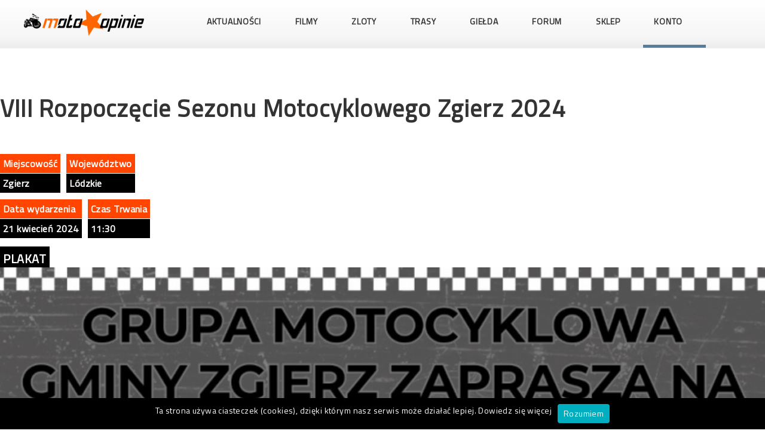

--- FILE ---
content_type: text/html; charset=utf-8
request_url: https://wydarzenia.moto-opinie.info/?id_wydarzenia=3152
body_size: 6293
content:


<!DOCTYPE html>

<html lang="pl">
    <head>
    <meta http-equiv="Content-Type" content="text/html; charset=utf-8" />
    <title>VIII Rozpoczęcie Sezonu Motocyklowego Zgierz 2024 - Moto-Opinie.info</title>
    
    <meta name="description" content="VIII Rozpoczęcie Sezonu Motocyklowego Zgierz 2024. Informacje na temat zlotu - data, zdjęcia, plakat zlotowy."/>
    <meta name="keywords" content="VIII Rozpoczęcie Sezonu Motocyklowego Zgierz 2024,zloty,wydarzenia,imprezy motocyklowe"/>
    
    <script src="//ajax.googleapis.com/ajax/libs/jquery/3.1.1/jquery.min.js" type="text/javascript"></script>
    <meta name="viewport" content="width=device-width, initial-scale=1.0, minimum-scale=1.0, maximum-scale=1.0, user-scalable=no">
    
    <link rel="stylesheet" href="css/colorbox.css"/>    
    <link rel="stylesheet" href="miejsca/main.css"/>    
    <link rel="stylesheet" href="template/przejrzysty/css/style2.css?ver=2.0" type="text/css" media="screen">    	       
    <script src="js/jquery.colorbox-min.js"></script>		
    <script src="js/ajax5.js?ver=0.1" type="text/javascript"></script>                      
      <script type="text/javascript" src="vendor/bootstrap/bootstrap.min.js"></script>

    <script src="js/jquery.colorbox-min.js"></script>

 
  <link rel="stylesheet" href="https://use.fontawesome.com/releases/v5.7.2/css/all.css">
  <!-- Vendor -->

  <!--Main Menu File-->
  <link id="effect" rel="stylesheet" type="text/css" media="all" href="webslidemenu/dropdown-effects/fade-down.css" />
  <link rel="stylesheet" type="text/css" media="all" href="webslidemenu/webslidemenu.css" />


  
  <script type="text/javascript" src="webslidemenu/webslidemenu.js"></script>
    
 <link rel="stylesheet" href="font-awesome/css/font-awesome.min.css">    
<link href="https://fonts.googleapis.com/css?family=Titillium+Web&display=swap" rel="stylesheet">

                <style type="text/css">
                                * {
             font-size: 22px; 
             letter-spacing: 0.03em;
             font-family: 'Titillium Web';
             
    
            }
   
                </style>

                
    
    
                 <meta property="og:title" content="VIII Rozpoczęcie Sezonu Motocyklowego Zgierz 2024 - Moto-Opinie.info"/>
                 <meta property="og:description" content=""/>
                 <meta property="og:type" content="article"/>                
                 <meta property="og:image" content="zloty/plakaty/3152_big.jpg"/>
     
<!-- Google tag (gtag.js) -->
<script async src="https://www.googletagmanager.com/gtag/js?id=G-VX4XG3GKE8"></script>
<script>
  window.dataLayer = window.dataLayer || [];
  function gtag(){dataLayer.push(arguments);}
  gtag('js', new Date());

  gtag('config', 'G-VX4XG3GKE8');
</script>
 
    
		 <script src="js/ajax5.js?ver=0.1" type="text/javascript"></script>                         
		<link href="https://fonts.googleapis.com/css?family=Source+Sans+Pro:400,400italic,700|Open+Sans+Condensed:300,700" rel="stylesheet" />
		 
		<link rel="stylesheet" href="slidebars/slidebars.min.css">
                <link rel="stylesheet" href="miejsca/main_android.css">
                <script src="https://ajax.googleapis.com/ajax/libs/jquery/2.1.1/jquery.min.js"></script>
                <script src="https://maxcdn.bootstrapcdn.com/bootstrap/3.3.7/js/bootstrap.min.js"></script>
            <link href="https://maxcdn.bootstrapcdn.com/bootstrap/3.3.7/css/bootstrap.min.css" rel="stylesheet"/>
            <script src="jquery.lazyload.min.js"></script>
		 
		<link rel="stylesheet" href="theme/slidebars-theme.css?v=0.5">     
    </head>
    <body id="page1">

 <!-- Mobile Header -->
  <div class="wsmobileheader clearfix ">
      <div class="smllogo"><a href="https://www.moto-opinie.info"><img src="images/sml-logo02.png" alt="Moto Opinie - Portal motocyklowy"></a></div>
    <a id="wsnavtoggle" class="wsanimated-arrow"><span></span></a>  
  </div>
  <!-- Mobile Header -->
 

  <div class="wsmainfull clearfix">
    <div class="wsmainwp clearfix">


      <div class="desktoplogo"><a href="https://www.moto-opinie.info"><img src="images/sml-logo02.png" alt="Moto Opinie - Portal motocyklowy"></a></div>
      <!--Main Menu HTML Code-->
      <nav class="wsmenu clearfix">
        <ul class="wsmenu-list">
                    
          <li aria-haspopup="true"><a href="https://www.moto-opinie.info/?action=newsroom">AKTUALNOŚCI</a>
          <div class="wsmegamenu clearfix">
            <div class="container-fluid">
              <div class="row show-grid">

         
                <div class="col-lg-3 col-md-12" style='background: #fff; border: 0'><a href="https://www.moto-opinie.info/?action=newsroom&a2=read&eid=1444"><img src="news_img/miniaturki/1740.jpg" style='height: 150px;' alt="Części do motocykli Hondy pozyskiwane z kukurydzy i pszenicy? To już się dzieje!"></a><br clear=both>
<span class=button_flat_orange_small><a class=white href=https://www.moto-opinie.info/?action=newsroom&amp;tag=honda>Honda</a></span><br clear=both>
<a href="https://www.moto-opinie.info/?action=newsroom&a2=read&eid=1444">Części do motocykli Hondy pozyskiwane z kukurydzy i pszenicy? To już się dzieje!</a>
</div>

<div class="col-lg-3 col-md-12" style='background: #fff; border: 0'><a href="https://www.moto-opinie.info/?action=newsroom&a2=read&eid=1443"><img src="news_img/miniaturki/1739.jpg" style='height: 150px;' alt="Nowe Ducati Panigale V4 R: maksymalny wyraz technologii wyścigowej"></a><br clear=both>
<span class=button_flat_orange_small><a class=white href=https://www.moto-opinie.info/?action=newsroom&amp;tag=ducati>Ducati</a></span><br clear=both>
<a href="https://www.moto-opinie.info/?action=newsroom&a2=read&eid=1443">Nowe Ducati Panigale V4 R: maksymalny wyraz technologii wyścigowej</a>
</div>

<div class="col-lg-3 col-md-12" style='background: #fff; border: 0'><a href="https://www.moto-opinie.info/?action=newsroom&a2=read&eid=1442"><img src="news_img/miniaturki/1738.jpg" style='height: 150px;' alt="Nowy Voge RR 500S - lekki sportowy motocykl, który kręci się do 14 000 obr/min"></a><br clear=both>
<span class=button_flat_orange_small><a class=white href=https://www.moto-opinie.info/?action=newsroom&amp;tag=motocykle>Motocykle</a></span><br clear=both>
<a href="https://www.moto-opinie.info/?action=newsroom&a2=read&eid=1442">Nowy Voge RR 500S - lekki sportowy motocykl, który kręci się do 14 000 obr/min</a>
</div>

<div class="col-lg-3 col-md-12" style='background: #fff; border: 0'><a href="https://www.moto-opinie.info/?action=newsroom&a2=read&eid=1441"><img src="news_img/miniaturki/1737.jpg" style='height: 150px;' alt="Firma Dainese sprzedane za symboliczne 1 Euro z powodu problemów finansowych"></a><br clear=both>
<span class=button_flat_orange_small><a class=white href=https://www.moto-opinie.info/?action=newsroom&amp;tag=dainese>Dainese</a></span><br clear=both>
<a href="https://www.moto-opinie.info/?action=newsroom&a2=read&eid=1441">Firma Dainese sprzedane za symboliczne 1 Euro z powodu problemów finansowych</a>
</div>

<div class="col-lg-3 col-md-12" style='background: #fff; border: 0'><a href="https://www.moto-opinie.info/?action=newsroom&a2=read&eid=1440"><img src="news_img/miniaturki/1736.jpg" style='height: 150px;' alt="Nowy sportowy KTM 990 RC R potwierdzony: Premiera już na początku 2025 roku"></a><br clear=both>
<span class=button_flat_orange_small><a class=white href=https://www.moto-opinie.info/?action=newsroom&amp;tag=ktm>KTM</a></span><br clear=both>
<a href="https://www.moto-opinie.info/?action=newsroom&a2=read&eid=1440">Nowy sportowy KTM 990 RC R potwierdzony: Premiera już na początku 2025 roku</a>
</div>

<div class="col-lg-3 col-md-12" style='background: #fff; border: 0'><a href="https://www.moto-opinie.info/?action=newsroom&a2=read&eid=1439"><img src="news_img/miniaturki/1735.jpg" style='height: 150px;' alt="BMW prezentuje ASA - Automated Shift Assistant - nowe podejście do sprzęgła w motocyklu"></a><br clear=both>
<span class=button_flat_orange_small><a class=white href=https://www.moto-opinie.info/?action=newsroom&amp;tag=bmw>BMW</a></span><br clear=both>
<a href="https://www.moto-opinie.info/?action=newsroom&a2=read&eid=1439">BMW prezentuje ASA - Automated Shift Assistant - nowe podejście do sprzęgła w motocyklu</a>
</div>

<div class="col-lg-3 col-md-12" style='background: #fff; border: 0'><a href="https://www.moto-opinie.info/?action=newsroom&a2=read&eid=1438"><img src="news_img/miniaturki/1734.jpg" style='height: 150px;' alt="Suzuki prezentuje trzy nowe malowania GSX-S 950 na 2024 rok"></a><br clear=both>
<span class=button_flat_orange_small><a class=white href=https://www.moto-opinie.info/?action=newsroom&amp;tag=suzuki>Suzuki</a></span><br clear=both>
<a href="https://www.moto-opinie.info/?action=newsroom&a2=read&eid=1438">Suzuki prezentuje trzy nowe malowania GSX-S 950 na 2024 rok</a>
</div>

<div class="col-lg-3 col-md-12" style='background: #fff; border: 0'><a href="https://www.moto-opinie.info/?action=newsroom&a2=read&eid=1437"><img src="news_img/miniaturki/1733.jpg" style='height: 150px;' alt="CFMoto może wkrótce zaprezentować duży model ADVENTURE: MT 1250"></a><br clear=both>
<span class=button_flat_orange_small><a class=white href=https://www.moto-opinie.info/?action=newsroom&amp;tag=motocykle>Motocykle</a></span><br clear=both>
<a href="https://www.moto-opinie.info/?action=newsroom&a2=read&eid=1437">CFMoto może wkrótce zaprezentować duży model ADVENTURE: MT 1250</a>
</div>



              

              </div>
            </div>

          </div>
        </li>
          
      
        
      <li aria-haspopup="true"><a href="https://www.moto-opinie.info/?action=filmy">FILMY</a>
          <div class="wsmegamenu clearfix">
            <div class="container-fluid">
              <div class="row show-grid">

         
                <div class="col-lg-3 col-md-12" style='background: #fff; border: 0'><a href="?action=filmy&v=motocyklowa_slowenia_2025"><img class=film_obrazek5 src='filmy/thumbs/333_small.jpg'></a><br clear=both>
<a href="?action=filmy&v=motocyklowa_slowenia_2025" style='font-size: 15px;'>Motocyklowa Słowenia 2025</a>
</div>

<div class="col-lg-3 col-md-12" style='background: #fff; border: 0'><a href="?action=filmy&v=sena_60s_insta360_x5_parowanie_kamery_i_interkomu"><img class=film_obrazek5 src='filmy/thumbs/332_small.jpg'></a><br clear=both>
<a href="?action=filmy&v=sena_60s_insta360_x5_parowanie_kamery_i_interkomu" style='font-size: 15px;'>Sena 60S + Insta360 X5 - parowanie kamery i interkomu</a>
</div>

<div class="col-lg-3 col-md-12" style='background: #fff; border: 0'><a href="?action=filmy&v=xxix_zlot_rock_blues_motocykle_lagow_2025_-_zwiastun"><img class=film_obrazek5 src='filmy/thumbs/331_small.jpg'></a><br clear=both>
<a href="?action=filmy&v=xxix_zlot_rock_blues_motocykle_lagow_2025_-_zwiastun" style='font-size: 15px;'>XXIX ZLOT Rock Blues & Motocykle Łagów 2025 - Zwiastun</a>
</div>

<div class="col-lg-3 col-md-12" style='background: #fff; border: 0'><a href="?action=filmy&v=honda_nt_1100_2025_turystyk_bez_kompleksow"><img class=film_obrazek5 src='filmy/thumbs/330_small.jpg'></a><br clear=both>
<a href="?action=filmy&v=honda_nt_1100_2025_turystyk_bez_kompleksow" style='font-size: 15px;'>Honda NT 1100 2025 - Turystyk bez kompleksów!</a>
</div>



              

              </div>
            </div>

          </div>
        </li>
        
           <li aria-haspopup="true"><a href="https://wydarzenia.moto-opinie.info/">ZLOTY</a>
          <div class="wsmegamenu clearfix">
            <div class="container-fluid">
                <span style='font-size: 28px;'>Najbliższe zloty</span><br class='clearfix'>
              <div class="row show-grid">
                  
         
                <div class="col-lg-3 col-md-12" style='background: #fff; border: 0'><a href=https://wydarzenia.moto-opinie.info/?id_wydarzenia=16179><a href=https://wydarzenia.moto-opinie.info/?id_wydarzenia=16179><img src="https://wydarzenia.moto-opinie.info/zloty/plakaty/16179_mid.jpg"/ style="width: 100%"></a></a><br clear=both>
<a style="font-size: 14px; font-weight: bold;" href=https://wydarzenia.moto-opinie.info/?id_wydarzenia=16179 >I Zimowy Zlot Motocyklowy u Piratesów 2026</a>
</div>

<div class="col-lg-3 col-md-12" style='background: #fff; border: 0'><a href=https://wydarzenia.moto-opinie.info/?id_wydarzenia=16166><a href=https://wydarzenia.moto-opinie.info/?id_wydarzenia=16166><img src="https://wydarzenia.moto-opinie.info/zloty/plakaty/16166_mid.jpg"/ style="width: 100%"></a></a><br clear=both>
<a style="font-size: 14px; font-weight: bold;" href=https://wydarzenia.moto-opinie.info/?id_wydarzenia=16166 >Zimowy Motorfestiwal Pszenno 2026</a>
</div>

<div class="col-lg-3 col-md-12" style='background: #fff; border: 0'><a href=https://wydarzenia.moto-opinie.info/?id_wydarzenia=16100><a href=https://wydarzenia.moto-opinie.info/?id_wydarzenia=16100><img src="https://wydarzenia.moto-opinie.info/zloty/plakaty/16100_mid.jpg"/ style="width: 100%"></a></a><br clear=both>
<a style="font-size: 14px; font-weight: bold;" href=https://wydarzenia.moto-opinie.info/?id_wydarzenia=16100 >Chojrak 2026 - Zimowy Zlot Motocyklowy Chmielniki</a>
</div>

<div class="col-lg-3 col-md-12" style='background: #fff; border: 0'><a href=https://wydarzenia.moto-opinie.info/?id_wydarzenia=16167><a href=https://wydarzenia.moto-opinie.info/?id_wydarzenia=16167><img src="https://wydarzenia.moto-opinie.info/zloty/plakaty/16167_mid.jpg"/ style="width: 100%"></a></a><br clear=both>
<a style="font-size: 14px; font-weight: bold;" href=https://wydarzenia.moto-opinie.info/?id_wydarzenia=16167 >Gryffort Warszawa 2026</a>
</div>



              

              </div>
            </div>

          </div>
        </li>
        
        
       
        
        
        <li aria-haspopup="true"><a href="https://miejsca.moto-opinie.info/">TRASY</a>
          <div class="wsmegamenu clearfix">
            <div class="container-fluid">
              <div class="row show-grid">

         
                <div class="col-lg-3 col-md-12" style='background: #fff; border: 0'><a href=https://miejsca.moto-opinie.info/?id_miejsca=4217> <img src="https://miejsca.moto-opinie.info/miejsca/zdjecia/uzytkownikow/9799_mid.jpg"/ class="lazy" style="width: 100%; min-height: 180px; height: 180px; max-height: 180px; border: none"></a><br clear=both>
<a href=https://miejsca.moto-opinie.info/?id_miejsca=4217 style='font-size: 18px;'>Droga Iwno - Pobiedziska.</a>
</div>

<div class="col-lg-3 col-md-12" style='background: #fff; border: 0'><a href=https://miejsca.moto-opinie.info/?id_miejsca=908> <img src="https://miejsca.moto-opinie.info/miejsca/zdjecia/uzytkownikow/10453_mid.jpg"/ class="lazy" style="width: 100%; min-height: 180px; height: 180px; max-height: 180px; border: none"></a><br clear=both>
<a href=https://miejsca.moto-opinie.info/?id_miejsca=908 style='font-size: 18px;'>Trasa Kalety-Drutarnia.</a>
</div>

<div class="col-lg-3 col-md-12" style='background: #fff; border: 0'><a href=https://miejsca.moto-opinie.info/?id_miejsca=1412> <img src="https://miejsca.moto-opinie.info/miejsca/zdjecia/uzytkownikow/11440_mid.jpg"/ class="lazy" style="width: 100%; min-height: 180px; height: 180px; max-height: 180px; border: none"></a><br clear=both>
<a href=https://miejsca.moto-opinie.info/?id_miejsca=1412 style='font-size: 18px;'>Trasa Annivers - Lac de Moiry</a>
</div>

<div class="col-lg-3 col-md-12" style='background: #fff; border: 0'><a href=https://miejsca.moto-opinie.info/?id_miejsca=4741> <img src="https://miejsca.moto-opinie.info/miejsca/zdjecia/uzytkownikow/9382_mid.jpg"/ class="lazy" style="width: 100%; min-height: 180px; height: 180px; max-height: 180px; border: none"></a><br clear=both>
<a href=https://miejsca.moto-opinie.info/?id_miejsca=4741 style='font-size: 18px;'>Droga Sljemenska.</a>
</div>

<div class="col-lg-3 col-md-12" style='background: #fff; border: 0'><a href=https://miejsca.moto-opinie.info/?id_miejsca=4757> <img src="https://miejsca.moto-opinie.info/miejsca/zdjecia/uzytkownikow/9477_mid.jpg"/ class="lazy" style="width: 100%; min-height: 180px; height: 180px; max-height: 180px; border: none"></a><br clear=both>
<a href=https://miejsca.moto-opinie.info/?id_miejsca=4757 style='font-size: 18px;'>Plaża miejska.</a>
</div>

<div class="col-lg-3 col-md-12" style='background: #fff; border: 0'><a href=https://miejsca.moto-opinie.info/?id_miejsca=2558> <img src="https://miejsca.moto-opinie.info/miejsca/zdjecia/uzytkownikow/10660_mid.jpg"/ class="lazy" style="width: 100%; min-height: 180px; height: 180px; max-height: 180px; border: none"></a><br clear=both>
<a href=https://miejsca.moto-opinie.info/?id_miejsca=2558 style='font-size: 18px;'>Góra Biakło</a>
</div>

<div class="col-lg-3 col-md-12" style='background: #fff; border: 0'><a href=https://miejsca.moto-opinie.info/?id_miejsca=4018> <img src="https://miejsca.moto-opinie.info/miejsca/zdjecia/uzytkownikow/7510_mid.jpg"/ class="lazy" style="width: 100%; min-height: 180px; height: 180px; max-height: 180px; border: none"></a><br clear=both>
<a href=https://miejsca.moto-opinie.info/?id_miejsca=4018 style='font-size: 18px;'>Atrani.</a>
</div>

<div class="col-lg-3 col-md-12" style='background: #fff; border: 0'><a href=https://miejsca.moto-opinie.info/?id_miejsca=1424> <img src="https://miejsca.moto-opinie.info/miejsca/zdjecia/uzytkownikow/2050_mid.jpg"/ class="lazy" style="width: 100%; min-height: 180px; height: 180px; max-height: 180px; border: none"></a><br clear=both>
<a href=https://miejsca.moto-opinie.info/?id_miejsca=1424 style='font-size: 18px;'>Zamek Stolzenfels - Niemcy</a>
</div>



              

              </div>
            </div>

          </div>
        </li>
 
        
        <li aria-haspopup="false"><a href="https://www.moto-opinie.info/gieldamotocykli/">GIEŁDA</a></li>
        
        <li aria-haspopup="false"><a href="https://www.moto-opinie.info/?action=forum">FORUM</a></li>
         
        
             <li aria-haspopup="true"><a href="https://sklep.moto-opinie.info/"  title="Sklep Motocyklowy Śląsk Katowice Sosnowiec">SKLEP</a>
          <div class="wsmegamenu clearfix" >
            <div class="container-fluid" >
                <span style='font-size: 28px;'>Nowe produkty</span><br class='clearfix'>
              <div class="row show-grid" >
                  
         
                <div class="col-lg-2 col-md-12" >                        
                             <div class=promowane_cena>79,80 PLN</div>
                                     <div class=acenter><a href="https://sklep.moto-opinie.info/?v=11575,olej_mineralny_liqui_moly_hd_classic_sae_50_4t_1l"><img class=promowane_miniatura  alt='Olej mineralny LIQUI MOLY HD-CLASSIC SAE 50 4T 1L' src="https://sklep.moto-opinie.info/zdjecia_miniatura/6275_olej_mineralny_liqui_moly_hd_classic_sae_50_4t_1l.jpg"></a></div>
                     
                     <a href="https://sklep.moto-opinie.info/?v=11575,olej_mineralny_liqui_moly_hd_classic_sae_50_4t_1l">Olej mineralny LIQUI MOLY HD-CLASSIC SAE 50 4T 1L</a>



                      </div>                        <div class="col-lg-2 col-md-12" >                        
                             <div class=promowane_cena>1399,80 PLN</div>
                                     <div class=acenter><a href="https://sklep.moto-opinie.info/?v=11574,kappa_kufer_centralny_48l_monokey_kvg480b_kvoyager_czarny_aluminiowy"><img class=promowane_miniatura  alt='KAPPA KUFER CENTRALNY 48L MONOKEY KVG480B KVOYAGER czarny aluminiowy' src="https://sklep.moto-opinie.info/zdjecia_miniatura/6274_kappa_kufer_centralny_48l_monokey_kvg480b_kvoyager_czarny_aluminiowy.jpg"></a></div>
                     
                     <a href="https://sklep.moto-opinie.info/?v=11574,kappa_kufer_centralny_48l_monokey_kvg480b_kvoyager_czarny_aluminiowy">KAPPA KUFER CENTRALNY 48L MONOKEY KVG480B KVOYAGER czarny aluminiowy</a>



                      </div>                        <div class="col-lg-2 col-md-12" >                        
                             <div class=promowane_cena>31,80 PLN</div>
                                     <div class=acenter><a href="https://sklep.moto-opinie.info/?v=11573,smar_ipone_spray_chain_250ml_x_trem_road_do_lancucha"><img class=promowane_miniatura  alt='Smar IPONE Spray Chain 250ml X-TREM ROAD do łańcucha' src="https://sklep.moto-opinie.info/zdjecia_miniatura/6273_smar_ipone_spray_chain_250ml_x_trem_road_do_lancucha.jpg"></a></div>
                     
                     <a href="https://sklep.moto-opinie.info/?v=11573,smar_ipone_spray_chain_250ml_x_trem_road_do_lancucha">Smar IPONE Spray Chain 250ml X-TREM ROAD do łańcucha</a>



                      </div>                        <div class="col-lg-2 col-md-12" >                        
                             <div class=promowane_cena>189,80 PLN</div>
                                     <div class=acenter><a href="https://sklep.moto-opinie.info/?v=11572,oslony_ochraniacze_ramy_ktm_ktm_sx_xc_xcw_exc_125_144_150_250_300_350_450_500_2016_2017_2018_2019"><img class=promowane_miniatura  alt='Osłony ochraniacze ramy KTM KTM SX XC XCW EXC 125 144 150 250 300 350 450 500 2016 2017 2018 2019' src="https://sklep.moto-opinie.info/zdjecia_miniatura/6272_oslony_ochraniacze_ramy_ktm_ktm_sx_xc_xcw_exc_125_144_150_250_300_350_450_500_2016_2017_2018_2019.jpg"></a></div>
                     
                     <a href="https://sklep.moto-opinie.info/?v=11572,oslony_ochraniacze_ramy_ktm_ktm_sx_xc_xcw_exc_125_144_150_250_300_350_450_500_2016_2017_2018_2019">Osłony ochraniacze ramy KTM KTM SX XC XCW EXC 125 144 150 250 300 350 450 500 2016 2017 2018 2019</a>



                      </div>                        <div class="col-lg-2 col-md-12" >                        
                             <div class=promowane_cena>69,80 PLN</div>
                                     <div class=acenter><a href="https://sklep.moto-opinie.info/?v=11571,kominiarka_motocyklowa_termoaktywna_oxford_ca030_welna_merynosa"><img class=promowane_miniatura  alt='Kominiarka motocyklowa termoaktywna OXFORD CA030 wełna merynosa' src="https://sklep.moto-opinie.info/zdjecia_miniatura/6271_kominiarka_motocyklowa_termoaktywna_oxford_ca030_welna_merynosa.jpg"></a></div>
                     
                     <a href="https://sklep.moto-opinie.info/?v=11571,kominiarka_motocyklowa_termoaktywna_oxford_ca030_welna_merynosa">Kominiarka motocyklowa termoaktywna OXFORD CA030 wełna merynosa</a>



                      </div>                        <div class="col-lg-2 col-md-12" >                        
                             <div class=promowane_cena>114,80 PLN</div>
                                     <div class=acenter><a href="https://sklep.moto-opinie.info/?v=11570,pokrowiec_bmw_r1300_gs_adventure_z_kufrem_biketec_xl"><img class=promowane_miniatura  alt='Pokrowiec BMW R1300 GS Adventure z kufrem Biketec XL' src="https://sklep.moto-opinie.info/zdjecia_miniatura/6270_pokrowiec_bmw_r1300_gs_adventure_z_kufrem_biketec_xl.jpg"></a></div>
                     
                     <a href="https://sklep.moto-opinie.info/?v=11570,pokrowiec_bmw_r1300_gs_adventure_z_kufrem_biketec_xl">Pokrowiec BMW R1300 GS Adventure z kufrem Biketec XL</a>



                      </div>                        

              

              </div>
            </div>

          </div>
        </li>
        
                    
                        
                            <li aria-haspopup="true" style="border-bottom: solid 5px #557d9e; " ><a href="#">KONTO</a>
                        <div class="wsmegamenu clearfix">
            <div class="container-fluid">
              <div class="row show-grid">

                 <div class="col-lg-4 col-md-12">
                 
                     <span class="title">Logowanie<br>alternatywne</span>
                     <br><br>
                     <a style='background-color: navy; color: #fff; padding: 7px;' href=https://www.facebook.com/dialog/oauth?client_id=155773031925188&redirect_uri=https://www.moto-opinie.info/auth/fb.php&scope=email>Zaloguj przez FB</a>

                </form>
                     
                 </div>
              <div class="col-lg-4 col-md-12">
              
                  <span class="title">Szybka rejestracja</span>
                <form class="menu_form">
                <input type="text" placeholder="Login" id="rej_login">
                <input type="text" placeholder="E-mail" id="rej_email">
                <input type="text" placeholder="Nazwa użytkownika" id="rej_nazwa">
                <input type="text" placeholder="Hasło" id="rej_haslo">
                <input type="text" placeholder="Powtórz hasło" id="rej_haslo2">                
                <input type="button" value="Rejestracja" onclick="Rejestracja();">

                </form>
              
              </div>
              <div class="col-lg-4 col-md-12">
              
                <span class="title">Logowanie</span>
                <form action="https://wydarzenia.moto-opinie.info:443/?id_wydarzenia=3152" method="post" class=menu_form>
                <input type="hidden" name="logme" value="yes">
                <input type="text" placeholder="Login" name=login>
                <input type="password" style='width:100%;' name=passwrd placeholder="Twoje hasło">            
                <input type="submit" value="LOGOWANIE">
                </form>
                  
              </div>
              

              </div>
            </div>
          </div>
          </li>

                                    
        
         
            

        </ul>
      </nav>
      <!--Menu HTML Code-->
    </div>
  </div>
  <br><br>
   



  
                                         <br>
<h1 style="font-size: 30pt; font-weight: bold; text-transformation: uppercase; margin-bottom: 30px; line-height: 130%; margin-top:15px;">VIII Rozpoczęcie Sezonu Motocyklowego Zgierz 2024</h1>

<br>
<div class="fleft"><p  style="font-size: 12pt; font-weight: bold; background: orangered; color: #fff; padding: 5px; margin-bottom: 1px; ">Miejscowość </p><p  style="font-size: 12pt; font-weight: bold; background: #000; color: #fff; padding: 5px; margin-bottom: 1px;  ">Zgierz</p></div>
<div class="fleft" style='margin-left: 10px;'><p  style="font-size: 12pt; font-weight: bold; background: orangered; color: #fff; padding: 5px; margin-bottom: 1px; ">Województwo</p><p  style="font-size: 12pt; font-weight: bold; background: #000; color: #fff; padding: 5px; margin-bottom: 1px;  ">Lódzkie</p></div>
<br clear="both">
<div class="fleft" style='margin-top: 10px;'><p  style="font-size: 12pt; font-weight: bold; background: orangered; color: #fff; padding: 5px; margin-bottom: 1px; ">Data wydarzenia</p><p  style="font-size: 12pt; font-weight: bold; background: #000; color: #fff; padding: 5px; margin-bottom: 1px;  ">21 kwiecień 2024</p></div>
<div class="fleft" style='margin-top: 10px; margin-left: 10px; '><p  style="font-size: 12pt; font-weight: bold; background: orangered; color: #fff; padding: 5px; margin-bottom: 1px;  ">Czas Trwania</p><p  style="font-size: 12pt; font-weight: bold; background: #000; color: #fff; padding: 5px; margin-bottom: 1px; ">11:30</p></div>

      

 <br clear="both">
<br clear="both">
     <span  style="font-size: 15pt; font-weight: bold; background: black; color: #fff; padding: 5px; margin-bottom: 1px;">PLAKAT</span><img src="zloty/plakaty/3152_big.jpg"/ style="width: 100%; border: none"><br clear=both>
   <br class="clearboth">
   <span  style="font-size: 15pt; font-weight: bold; background: red; color: #fff; padding: 5px; margin-bottom: 1px; ">Zaproś znajomych</span>
   <br class=clearboth><a href='https://www.facebook.com/sharer.php?u=https%3A%2F%2Fwydarzenia.moto-opinie.info%2F%3Fid_wydarzenia%3D3152' style='display: block; padding: 3px; float: left; color: blue; font-weight: bold; text-decoration: none; margin: 15px;'><img src=facebook-icon-small.png><span style='margin-top: -31px; display: inline; padding-left: 4px;'>Podziel się</span></a>  <a href='javascript:navigator.clipboard.writeText(window.location.href)'  style='display: block; padding: 3px; float: left; color: red; font-weight: bold; text-decoration: none; margin: 15px;'><img src=gieldamotocykli/schowek.png><span style='margin-top: -31px; display: inline; padding-left: 4px;'>Kopiuj Link wydarzenia</span></a>
   
   <br class="clearboth">
   <span  style="font-size: 15pt; font-weight: bold; background: red; color: #fff; padding: 5px; margin-bottom: 1px;  ">Opis wydarzenia</span>
   <br class="clearboth">
   <br class="clearboth">

        <p style="background: #eee; width:90%; border: none; padding: 5px;  overflow-wrap: break-word; ">VIII Rozpoczęcie Sezonu Motocyklowego Zgierz 2024</p>
        <br>
        
   <span  style="font-size: 15pt; font-weight: bold; background: black; color: #fff; padding: 5px; margin-bottom: 1px;">Kto Jedzie</span>
   <br class=clearboth><br>

     
     <br>
        
   <span  style="font-size: 15pt; font-weight: bold; background: black; color: #fff; padding: 5px; margin-bottom: 1px;">Wasze zdjęcia</span>
   <br class=clearboth><br>

     
     
                    
<br class="clearboth">

<br class="clearboth">
<span  style="font-size: 15pt; font-weight: bold; background: black; color: #fff; padding: 5px; margin-bottom: 1px;">Aplikacja Moto Opinie</span>
     <div style="font-size: 140%; display: block; background: yellow; width: 95%; padding: 10px;"><b>NIE CHCESZ PRZEGAPIĆ ŻADNEGO ZLOTU?</b> ZAINSTALUJ APLIKACJE MOTO OPINIE i miej bazę zlotów zawsze w swoim telefonie!
    <div   style="margin-right:-5px; margin-top: 13px;"><a href="https://play.google.com/store/apps/details?id=com.moto_opinie.info"><img alt="Get it on Google Play" src="https://www.moto-opinie.info/gfx/download-google-play.png" style='height: 45px;'/></a> <a href="https://apps.apple.com/pl/app/moto-opinie-motocykle/id1493713316"><img alt="Moto-Opinie w App Store" src="appstore.jpg" style='height: 45px; margin-left: 2px;' /></a></div>
     </div>
<div style="margin-top:12px; width:100%; text-align: center">
<a href="https://play.google.com/store/apps/details?id=com.moto_opinie.info"><img src="zloty_screen.jpg" style="width: 70%; border: none; max-width: 1100px;"></a>
</div> 
     


   <br class=clearboth>
     <span  style="font-size: 15pt; font-weight: bold; background: black; color: #fff; padding: 5px; margin-bottom: 1px;">Wasze komentarze</span>
   <br class=clearboth>  <div class="tablica_container">
    
<script type="text/javascript">
        $(function(){ 
           $(".komentarze_do_posta").colorbox({iframe:true, scrolling:false, width:"790px", height:"640px"});
        });
        
</script>

<!-- BEGIN DYN: threadreplies -->
<!-- END DYN: threadreplies -->
<br>
<br>


</div>
<br>
   <span  style="font-size: 15pt; font-weight: bold; background: black; color: #fff; padding: 5px; margin-bottom: 1px;">Dodaj komentarz</span>
   <br class=clearboth> <br> 
                <div id="form-wrapper" class="myform" style='overflow:hidden; height:460px; width:100%;'>
                <form id="form" name="form" method="post"  action="zloty/newpost.php" enctype="multipart/form-data">                
                <input type="hidden" name="dodaj_post" value="1">
                <input type="hidden" name="pid" value="3152">
                <input type="hidden" name="autor_login" value="">
                <input type="hidden" name="autor_id" value="">

                <div class="fleft">
                <label for="name">Nazwa</label>
                <input type="text" name="autor_name" placeholder="Twój nick"/>
                <br class="clearboth">         
                <label for="web">Kod</label>
                <input id="web" type="text" class="kod" placeholder="Przepisz kod" name="kod">&nbsp;<img src="kod.jpg" alt="kod" class='obrazek_kod'>
                </div>                   <br class="clearboth">               
                <textarea placeholder="Napisz coś o tym zlocie..." name="tresc" id="tresc" style="width:90%; height:250px;" ></textarea> 
                <button type="submit">Dodaj</button>                
                <div class="spacer"></div>                
            </form>  <br><br><br><br><br><br><br><br><br><br>
      
                       
                        
        <br>
  

                                             
              
   
                                    
      <br class=clearboth> 





--- FILE ---
content_type: text/css
request_url: https://wydarzenia.moto-opinie.info/miejsca/main.css
body_size: 1647
content:
.naglowek_nad_menu { border-left: solid 20px orange; color: #000; font-weight: bold; position: absolute; z-index: 999; padding-left: 10px; padding-right: 30px;}


.naglowek_miejsce { display: block; padding: 15px; position: absolute; margin-top:40px; background-color: #fff; font-size: 35pt; font-weight: 700; color: #000; border-left: solid 40px orange; margin-left: -20px; }

#centeredmenu {
   float:left;
   width:100%;
   background:#fff;
   border-bottom:3px solid #eee;
   overflow:hidden;
   position:relative;  
}
#centeredmenu ul {
   clear:left;
   float:left;
   list-style:none;
   margin:0;
   padding:0;
   position:relative;
   left:75%;
   text-align:center;
}
#centeredmenu ul li {
   display:block;
   float:left;
   list-style:none;
   margin:0;
   padding:0;
   position:relative;

}
#centeredmenu ul li a {
   display:block;
   margin:0 0 0 1px;
   padding:3px 10px 3px 3px;
   background:#ddd;
   color:#000;
   text-decoration:none;
   line-height:1.3em;
}
#centeredmenu ul li a:hover {
   background:#369;
   color:#fff;
}
#centeredmenu ul li a.active,
#centeredmenu ul li a.active:hover {
   color:#fff;
   background:#000;
   font-weight:bold;
}

.tablica_containter { overflow: hidden; }

.tablica_userbox { display: block; background:#fff; padding: 0px; float: left; width: 90px; min-height: 110px; }
.tablica_message { display: block; background:#fff; padding: 10px; float: left; width: 380px; min-height: 110px; }
.tablica_upbar     { display: block; width: 630px; overflow: hidden; background: #eee; padding: 7px; margin-bottom: 1px; background: #eee; font-size: 90%;}
.tablica_bottombar { display: block; width: 730px; overflow: hidden; background: #fff; padding: 7px; margin-bottom: 25px; margin-top: 1px; }
.tablica_topictitle     { color: #aaa;}
.tablica_ikona_kal      { margin-right: 5px; width: 15px; height: 15px; }
.tablica_ikona_cytuj    { margin-right: 5px; width: 12px; height:12px; margin-top:4px;}
.tablica_showthreadlink { font-weight: bold;}
.tablica_ikona_raport    {  margin-right: 5px; width: 15px; height:15px; margin-top: 5px;}
.tablica_quote-writer    { background: #ddd; }
.tablica_quote           { background: #eee; display: block; border: solid 1px #ddd;}
.tablica_pasek_nav_forum { display: block; padding: 15px;}
.tablica_ikona_forum_nav { margin-right: 5px;  margin-top: 7px; }
.tablica_naglowek  { color: black; padding:3px; padding-left: 4px; border-left: solid 30px #D84C42;}
.tablica_name      { color: black; padding:10px; border-left: solid 30px #D84C42; font-size: 25pt; font-weight: bold; text-align: left; letter-spacing:1px; }

.szer_autor { width: 220px; }
  /* ----------- My Form ----------- */
            .myform{
          
                width:739px;
                height: 86px;
                padding:7px;
                overflow: hidden;
            }
            
              .myform2{
          
                width:690px;
                height: 86px;
                padding:7px;
                overflow: hidden;
            }
 
            /* ----------- form-wrapper ----------- */
            #form-wrapper{
                background: none repeat scroll 0 0 #eee;
                border: 1px solid #ddd;
                border-radius: 3px;
                -moz-border-radius: 3x;
                -op-border-radius: 3px;
                -webkit-border-radius: 3px;
            }
  
             
           
            #form-wrapper label{
                display:block;
                font-weight:bold;
                text-align:right;
                width:53px;
                float:left;
                font-size: 90%;
                margin-top: 3px;
            }
            #form-wrapper .small{
                color:#666666;
                display:block;
                
                font-size:10px;
                font-weight:normal;
                text-align:right;
                width:123px;
            }
            #form-wrapper input {
                float:left;
                border:solid 1px #aacfe4;
                width:184px;                
                margin:2px 0 10px 10px;
                border-radius: 5px;
                -moz-border-radius: 5px;
                -op-border-radius: 5px;
                -webkit-border-radius: 5px;
                font-size: 12px;
            }
            .obrazek_kod { margin-top: 5px; }
            #form-wrapper input.kod {
                float:left;
                border:solid 1px #aacfe4;
                width:84px;                
                margin:2px 0 10px 10px;
                border-radius: 5px;
                -moz-border-radius: 5px;
                -op-border-radius: 5px;
                -webkit-border-radius: 5px;
                font-size: 12px;
            }
 
            #form-wrapper textarea{
                float:left;
                border:solid 1px #aacfe4;
                width:364px;
                height:55px; 
                margin:2px 0 20px 10px;
                border-radius: 5px;
                -moz-border-radius: 5px;
                -op-border-radius: 5px;
                -webkit-border-radius: 5px;
                font-size: 14px;
            }
            
            #form-wrapper .krotki_textarea { width: 310px;}
            
            #form-wrapper input{
                height: 22px;
                padding: 4px 4px;
            }
            #form-wrapper textarea{
                padding: 10px 10px;
                overflow: auto;
            }
            /* ----------- Form Button ----------- */
            #form-wrapper button {
               background: #2c3e4a;
               background: -webkit-gradient(linear, left top, left bottom, from(#919496), to(#2c3e4a));
               background: -webkit-linear-gradient(top, #919496, #2c3e4a);
               background: -moz-linear-gradient(top, #919496, #2c3e4a);
               background: -ms-linear-gradient(top, #919496, #2c3e4a);
               background: -o-linear-gradient(top, #919496, #2c3e4a);
               
               padding: 10px 10px;
               -webkit-border-radius:  5px;
               -moz-border-radius:  5px;
               border-radius:  5px;
               margin-left:  15px;
               color: white;
               font-size: 13px;
               margin-top:5px;
               height: 67px;
               text-decoration: none;
               vertical-align: middle;
            }
            #form-wrapper button:hover {
               background: #3d4b54;
               color: #ccc;
            }
            
            #tabs {
  overflow: hidden;
  width: 100%;
  margin: 0;
  padding: 0;
  list-style: none;
}

#tabs li {
  float: left;
  margin: 0 .5em 0 0;
}

#tabs a {
  position: relative;
  background: #ddd;
  background-image: linear-gradient(to bottom, #fff, #ddd);  
  padding: .7em 3.5em;
  float: left;
  text-decoration: none;
  color: #444;
  text-shadow: 0 1px 0 rgba(255,255,255,.8);
  border-radius: 5px 0 0 0;
  box-shadow: 0 2px 2px rgba(0,0,0,.4);
}

#tabs a:hover,
#tabs a:hover::after,
#tabs a:focus,
#tabs a:focus::after {
  background: #fff;
}

#tabs a:focus {
  outline: 0;
}

#tabs a::after {
  content:'';
  position:absolute;
  z-index: 1;
  top: 0;
  right: -.5em;  
  bottom: 0;
  width: 1em;
  background: #ddd;
  background-image: linear-gradient(to bottom, #fff, #ddd);  
  box-shadow: 2px 2px 2px rgba(0,0,0,.4);
  transform: skew(10deg);
  border-radius: 0 5px 0 0;  
}

#tabs #current a,
#tabs #current a::after {
  background: #fff;
  z-index: 3;
}

--- FILE ---
content_type: text/css
request_url: https://wydarzenia.moto-opinie.info/template/przejrzysty/css/style2.css?ver=2.0
body_size: 21292
content:
@import url('https://fonts.googleapis.com/css2?family=Titillium+Web:wght@300&display=swap');
@import url(https://fonts.googleapis.com/css?family=Oswald:300,400,700&subset=latin-ext);

.komenty_count { display: block; width: 90%; padding: 3px; font-size: 75%; margin-top: 10px; }

a, abbr, acronym, address, applet, article, aside, audio,
b, blockquote, big, body,
center, canvas, caption, cite, code, command,
datalist, dd, del, details, dfn, dl, div, dt, 
em, embed,
fieldset, figcaption, figure, font, footer, form, 
h1, h2, h3, h4, h5, h6, header, hgroup, html,
i, iframe, img, ins,
kbd, 
keygen,
label, legend, li, 
meter,
nav,
object, ol, output,
p, pre, progress,
q, 
s, samp, section, small, span, source, strike, strong, sub, sup,
table, tbody, tfoot, thead, th, tr, tdvideo, tt,
u, ul, 
var{    
    border: 0 none;
    font-size: 100%;
    margin: 0;
    padding: 0;
    border: 0;
    outline: 0;
    vertical-align: top;     
    
   
}

ol, ul {
	list-style: none;
}
blockquote, q {
	quotes: none;
}
table, table td { 
	padding:0;
	border:none;
	border-collapse:collapse;
}
img {
	vertical-align:top; 
}
embed { 
	vertical-align:top;
}
           * {
             font-size: 13px; 
             letter-spacing: 0.03em;
             font-family: 'Titillium Web';
             
    
            }
html,body { 	 

letter-spacing: 0.03em;
font-family:  'Titillium Web', sans-serif;
font-size:13px;
letter-spacing: 1px;
line-height:27px;
color:#000000;
width:100%;
height:100%;

}
::-webkit-input-placeholder { color:#aaa; }
::-moz-placeholder { color:#aaa; } /* firefox 19+ */
:-ms-input-placeholder { color:#aaa; } /* ie */
input:-moz-placeholder { color:#aaa; }
.fb_left_box { position: absolute; margin-left: -75px; margin-top:2px;}

h1 { font-size: 34pt; line-height:110%; }
h2 { font-size: 32pt; }
h3 { font-size: 26pt; }
h4 { font-size: 20pt; }
h5 { font-size: 18pt; }
h6 { font-size: 14pt; }
b { font-weight: bold; }

.whitebg { background-color: #fff; }
.logreg { margin-top: 0px; display: block; width:100%; float: right;   height: 35px;  border-bottom: solid 1px #fff; background:#fff; font-size: 12px; font-family: 'Exo'; z-index: 1000; }
.ilemamy { font-size: 90%; margin-top: 15px; float:right; position: absolute; margin-left: 800px;}
.logowanie { font-size: 100%;  padding-top: 3px; background: #fff; height: 35px; padding-right: 10px; padding-left: 10px; font-weight: bold; }
.wycentrowane { display: block; text-align: center; width: 1120px; background:#fff; margin: 0 auto; }
.wycentrowane_forum { display: block; text-align: center; min-width: 1100px; width: 80%; background:#fff; margin: 0 auto; }
.fs90 { font-size: 90%;  }
.logreg_tabactive   { background: #444; margin-top: 5px; color: #fff; height: 28px; font-size: 90%; font-weight: normal; float: left; padding: 0px 20px 0px 20px; display: block; float: left; border-top: solid 3px #fff; transform: skew(-8deg);}
.logreg_tabactive a  { color: #fff; }
.logreg_tabnoactive { background: #eee; margin-top: 7px; color: #000; height: 28px; font-size: 90%; font-weight: normal; float: left; padding: 0px 20px 0px 20px; display: block; float: left; margin-right: 2px; transform: skew(-8deg);}
.logreg_tabnoactive:hover { background: #eee; margin-top: 7px; color: #000; height: 28px; font-size: 90%; font-weight: normal; float: left; padding: 0px 20px 0px 20px; display: block; float: left; transform: skew(-8deg);}

.logreg_tabnoactive a { color: #000;  }
.logreg_tabnoactive:hover a { color: #000;  }
.logreg_tabnoactive a:hover { color: #000;  }
.tab_icon { width: 13px; height: 13px; margin-right:6px; position: relative; margin-top: 6px; opacity: 1;}
.black { color: black; }

.logo_marki { float: left; width: 72px;  border: solid 1px #eee; border-bottom: solid 2px #eee; border-right: solid 2px #eee; margin-left: 6px; margin-bottom: 4px;}

.chmurka{    
    background: transparent url('../../../chmurki.png') no-repeat 0px 5px;
    display: inline-block;    
    float:left;
    color:#fff;
    padding-top:5px;
    font-weight:bold;
    text-align:center;    
    margin-left: 3px;
    margin-right: 3px;
    width:42px; height:50px;    
    
}

.gplus_gorny { display: block; float: left; margin-left: 9px; margin-top: -10px;}
.chmurka2{    
    background: transparent url('../../../chmurki2.png') no-repeat 0px 5px;
    display: inline-block;    
    float:left;
    color:#fff;
    
    font-weight:bold;
    text-align:center;    
    margin-left: 3px;
    padding-top: 20px;
    margin-right: 3px;
    width:42px; height:50px;    
    
}

.temat { padding:0;display: inline-block; font-size: 100%; float:left;  height:22px; width: 401px; letter-spacing: 0.03em; }
.temat a { color: #000; }
.szczegoly { padding:0;display: inline-block; font-size: 90%; float:left; background:#fff; color: #aaa; height:24px; width: 390px; border-right: solid 12px #fff; margin-bottom: 16px;}


.temat_bok { padding:0; font-size: 90%; float:left; overflow: hidden; width: 210px; background: #eee; display: block; margin-bottom: 5px;}
.szczegoly_bok { padding:0;float:left; background:#fff; color: #aaa; font-size: 80%; overflow: hidden;  width: 210px; }

.ostatnie_pyt_forum { float: right; width: 470px;}



.sep{
    background: url('../../../news_ars.jpg') no-repeat;
    background-position: 0 0px;    
    height: 15px;
    display: inline-block;
    margin-top:0px;
    margin-left: 8px;
    margin-right: 3px;
    width:15px;    
}

.sep:hover{
    background-position: 0 -15px;    
}

.news_header { font-size: 36pt; letter-spacing:1px;font-weight:700;color:black; border-left: solid 30px orange; padding-left: 20px; font-family: 'Oswald'; }
.srodek_strony { font-size: 90%; position: absolute; margin-top: 0px; margin-top: 5px; width: 215px; float: left; display: block; height: 440px; margin-left: -150px; padding-top: 0px;  }
.ost_filmy_tytul { font-size: 90%; font-weight: bold; display: block; border-bottom: solid 1px orange; background: url('../../../bg-patte.png') ; padding: 2px;}


.podpis_lastkomfilmy { color: #000; font-weight: normal; font-size: 16px; font-family: 'Oswald'; letter-spacing:0px; border-bottom: solid 1px #ccc;}
.ostatnio_kom_filmy_box { padding: 8px 6px 8px 6px; background: #fff; width: 135px; }

.film_kontener { float: left; display: inline-block; overflow: hidden; background: #fff; margin-top: 6px;width: 265px; height: 250px; position: relative; margin-top: 5px; text-align: center; }
.film_obrazek5 { width: 265px; height: 190px; border: 0; float: left; }
.film_kontener_play { position: absolute; right: 2%; bottom: 27%; width:64px; height: 64px;  z-index: 5;}

.podpis_filma {  display: inline-block; margin: 0 auto; letter-spacing: 1.0px;  width: 255px; height: 55px; overflow: hidden;   padding: 8px; background: #fff;   margin-top: -20px; border-bottom: solid 9px #fff; box-shadow: 0 0 10px 0px rgba(0,0,0,0.12);}
.podpis_filma a { color: #000; font-size: 16px; font-family: 'oswald'; text-justify: left; line-height: 120%; }
.tytul_film { display: block; background: #eee; width: 196px;  height: 25px;  color: #fff; padding-left: 5px; font-weight: 700;  background: url('../../../bg-patte.png'); border: solid 1px #eee; }

.sep2{
    background: url('../../../kropka.png');
    
    height: 15px;
    display: inline-block;
    margin-top:0px;
    margin-left: 8px;
    margin-right: 3px;
    width:15px;
    
    border:none;
}
  .cela { display: table-cell; border: solid 1px #eee; padding: 10px; width: 100px; padding-top: 5px; position: relative;}
  .cela_tekst { font-size: 90%; color: navy;}
  
  
@media only screen and (max-width: 1680px) {

        #it10 { display: none; }
        #it11 { display: none; }
}

@media only screen and (max-width: 1280px) {

        
        #it9   { display: none; }
        #it10 { display: none; }
        #it11 { display: none; }
}

@media only screen and (max-width: 1024px) {

        #it8   { display: none; }
        #it9   { display: none; }
        #it10 { display: none; }
        #it11 { display: none; }
}

.nagl_typ1 { padding: 5px 15px 5px 14px; font-size: 15px; color: #fff; background: #fc6806; display: inline-block; margin-bottom: 10px; margin-right: 2px;}
.nagl_typ2 { padding: 5px 15px 5px 14px; font-size: 15px; color: #fff; background: #3C393A; display: inline-block; margin-bottom: 10px; margin-right: 2px;}
.nagl_typ3 { padding: 5px 15px 5px 14px; font-size: 15x; color: #000; background: #eee; display: inline-block; margin-bottom: 10px; margin-right: 2px;}
.nagl_typ4 { padding: 5px 15px 5px 14px; height:25px; color: #000; background: url('../../../background_tlo.jpg'); display: inline-block; margin-bottom: 10px; margin-right: 2px; border: solid 1px #eee; }
.nagl_typ5 { padding: 5px 15px 5px 14px; height:25px; color: #000; background: url('../../../bg-patte.png');  display: inline-block; margin-bottom: 10px; margin-right: 2px; border: solid 1px #eee; }
.pogrubiony { font-weight: 700; font-size: 14px; }
.belkagorna { width:900px; margin-left: 20px; font-size: 11px;  background: #ffffff; /* Old browsers */
/* IE9 SVG, needs conditional override of 'filter' to 'none' */
background: url([data-uri]);
background: -moz-linear-gradient(left,  #ffffff 0%, #ededed 100%); /* FF3.6+ */
background: -webkit-gradient(linear, left top, right top, color-stop(0%,#ffffff), color-stop(100%,#ededed)); /* Chrome,Safari4+ */
background: -webkit-linear-gradient(left,  #ffffff 0%,#ededed 100%); /* Chrome10+,Safari5.1+ */
background: -o-linear-gradient(left,  #ffffff 0%,#ededed 100%); /* Opera 11.10+ */
background: -ms-linear-gradient(left,  #ffffff 0%,#ededed 100%); /* IE10+ */
background: linear-gradient(to right,  #ffffff 0%,#ededed 100%); /* W3C */
filter: progid:DXImageTransform.Microsoft.gradient( startColorstr='#ffffff', endColorstr='#ededed',GradientType=1 ); /* IE6-8 */
}
.width400 { width:390px; }
.width500 { width:440px; }
.width100p { width: 100%; }
.fb_box2 { background: url('../../../bg-patte.png'); width: 510px; height: 300px; margin-top: -10px; border-bottom: solid 1px orange;}

.margin_left20 { margin-left: 20px; }


.odstep5 { padding: 5px; display: inline-block; height: 50px; width: 10px;}

.bialy { color: #fff;}
.zolty { color: black; font-weight: 600; background: #eee; padding: 3px; }
.zawartosc { display: table; width: 1165px; margin-left: auto; margin-right: auto; background:#fff;  padding-top: 28px; border-left: solid 18px #fff; border-right: solid 20px #fff; overflow: visible;  }
.ikonalog { margin-top: 6px; margin-left: 5px; margin-right: 10px; } 
.logowanie_podpis { font-size: 14pt; color:blue; font-weight: bold; }
.kolorblack { color:black; font-weight: bold; }
.avatar_box { display: block; width: 88px; padding: 1px; border: none; float: left; }
.avatar_img { display: block; width: 85px; border: none; vertical-align: middle; border-radius: 50%;}
.profile_img { width: 810px; border: none; }
.omnie_linki { float: left; display: block; padding: 10px; font-size: 90%; margin-left: 10px; margin-right: 20px;}

.linia_podkreslajaca { display: block; width: 97%; padding: 4px; border-bottom: dashed 1px #ccc; font-size: 90%;}
 

.stretch_img {
    width:100%;
    height:auto;
    max-width:100%;   
  position: relative;
  top: 0;
  left: 0;
    
}

.boczny_x { width: 179px; }
.pole_marki {display: block; padding: 0px; width: 255px; height: 470px; }
.belka_marki { width: 184px; }
#oknologowania {
    position: fixed;
    z-index:999;   
    width: 500px;
    height:100px;    
    text-align: left;    
    top: 35px;
    left: 50%;
    margin-left:40px;
    padding: 10px; background: #fff; border: solid 3px #eee; 
z-index: 1000;
display:none;
}

#oknomojekonto {
    position:fixed;
    width: 500px;
    height:150px;    
    text-align: left;
    position: fixed;
    top: 35px;
    left: 50%;
    margin-left:+65px;
    padding: 10px;
    background: #fff;
    border: solid 1px #eee;
    z-index: 1000;
    display:none;
}

#oknorejestracji {
    
   width: 500px;
    height:265px;    
    text-align: left;
    position: fixed;
    top: 35px;
    left: 50%;
    margin-left:+35px;
      border: solid 2px #eee;
      padding: 10px;
      border-radius: 5px;
    background: #fff;
    z-index: 1000;
    display:none;
}
.opa40 { opacity:0.4; filter:alpha(opacity=40); }
.obrazek_nawigacja_prawa { margin-bottom: 0px; margin-left: -3px; }
.obrazek_nawigacja_prawa:hover { border-right: solid 0px #D84C42; }
.ostatnie_pyt { display: block; width: 625px; border-bottom: dashed 1px #ddd; background: #aaa; font-size: 10pt; font-weight: normal; color: blue; text-align: left; padding-top: 5px; padding-bottom: 2px; background: url('../../../dot3.png'); background-repeat:no-repeat;  background-position: -0px 5px;padding-left: 28px; }
.ostatnie_pyt_mp { display: block; width: 525px; border-bottom: dashed 1px #ddd; background: #aaa; font-size: 12px; font-weight: normal; color: blue; text-align: left; padding-top: 5px; padding-bottom: 2px; background: url('../../../dot3.png'); background-repeat:no-repeat;  background-position: -0px 5px;padding-left: 28px; }
.nagl { display: block; width: 100%; border-bottom: solid 1px #eee; font-size: 14pt; font-weight: 600; color: #000000; text-align: left; padding-top: 5px; padding-bottom: 9px; align: left; background: url('../../../dot2.png'); background-repeat:no-repeat;  background-position: -0px 5px;padding-left: 25px; }


.etykieta_opinie { font-size: 22pt; font-weight: 600; color: #000000; display: block; border-bottom: dashed 1px #AAA; padding-bottom: 4px; }
.etykieta_filmy { font-size: 14pt; font-weight: 600; color: #000; display: block; border-bottom: dashed 1px #AAA; padding: 4px; background: url('../../../background_tlo.jpg'); padding-left: 10px; }
.etykieta_pytaniaidyskusje { font-size: 14pt; font-weight: 600; color: #000; display: block; border-bottom: dashed 1px #AAA; padding: 4px; background: url('../../../background_tlo.jpg'); padding-left: 10px; }

.part_filmy { display: block; float: left; width: 400px; margin-bottom: 50px; margin-right: 50px; }
.part_pytania_dyskusje { display: block; float: left; width: 650px; margin-bottom: 50px; }


.filmy_kontener { display: block; color: white; height: 160px; width: 200px; padding-top: 30px; background: #000; background: url('../../../film.gif'); text-align: center; float: left;}
.film_obrazek2 { width: 185px; border: 0; }
.film_podpis { color: white; font-size: 90%; display: block; padding-top: 6px; overflow: hidden; width: 230px; height: 30px;}

.filmy_pasek { display: block; color: white; height: 30px; width: 1116px; background: #000; background: url('../../../film2.gif'); text-align: center; float: left;}
.filmy_kontener2 { display: block; color: white; height: 160px; width: 186px; padding-top: 3px; background: #000; text-align: center; float: left;}
.film_obrazek3 { width: 183px; border: 0; }
.film_podpis2 { color: white; font-size: 90%; display: block; padding-top: 5px; overflow: hidden; width: 180px; height: 50px; line-height: 115%;}

.obrazek_gorny_ramka { width: 105px; height: 95px; border: none; position: relative; overflow: hidden; float: left; display: inline-block;}
.obrazek_gorny {
      max-width: 100px; max-height:90px;

  } 

.kolumna_omnie { display: block; float: left; width: 400px; margin-right: 0px; margin-left: 15px; }
.belka100 { display: block; padding: 7px; width: 95%; background: #eee; font-weight: bold; }

.etyk { display: block; float: left; width: 160px; text-align: left; background: #eee; margin-bottom: 1px; clear: both; font-size: 90%; }
.poletekstowe2 { width: 100px; border: solid 1px #aaa; }

.wybierzmarke {  display: inline-block;	
	font-family: 'Ubuntu', sans-serif; font-size:110%; color: black; letter-spacing: 0.5px; 
display: block; width: 94%; padding: 0px;
 border-bottom: solid 1px #aaa;
font-weight: bold; padding: 8px;background: rgb(246,230,180); /* Old browsers */
background: -moz-linear-gradient(top,  rgba(246,230,180,1) 0%, rgba(237,144,23,1) 100%); /* FF3.6+ */
background: -webkit-gradient(linear, left top, left bottom, color-stop(0%,rgba(246,230,180,1)), color-stop(100%,rgba(237,144,23,1))); /* Chrome,Safari4+ */
background: -webkit-linear-gradient(top,  rgba(246,230,180,1) 0%,rgba(237,144,23,1) 100%); /* Chrome10+,Safari5.1+ */
background: -o-linear-gradient(top,  rgba(246,230,180,1) 0%,rgba(237,144,23,1) 100%); /* Opera 11.10+ */
background: -ms-linear-gradient(top,  rgba(246,230,180,1) 0%,rgba(237,144,23,1) 100%); /* IE10+ */
background: linear-gradient(to bottom,  rgba(246,230,180,1) 0%,rgba(237,144,23,1) 100%); /* W3C */
filter: progid:DXImageTransform.Microsoft.gradient( startColorstr='#f6e6b4', endColorstr='#ed9017',GradientType=0 ); /* IE6-9 */
}
.color_blue{ color: blue;}
.nawigacja_prawa { display: block; width: 32px; background: #fff; float:right; overflow: hidden; position: absolute;  left: 1130px; margin-top: 33px; z-index: 1199; padding: 0px; }

.rating   { display: block; height: 16px; width: 160px; background: url('star_empty.png'); float: left; }
.rating_f { display: block; height: 16px; background: url('star_full.png'); float: left; }
.r1       { width: 16px; }
.r2       { width: 32px; }
.r3       { width: 48px; }
.r4       { width: 64px; }
.r5       { width: 80px; }
.r6       { width: 96px; }
.r7       { width: 112px; }
.r8       { width: 128px; }
.r9       { width: 144px; }
.r10      { width: 160px; }

.super_opinia { background: #eee; }
.opinie_pozytywne { background: green; width: 377px; font-size:120%; color:#fff; padding-left: 15px; padding-top: 5px; height: 35px; float: left; margin-bottom: 30px; }
.opinie_neutralne { background: #eee; width: 367px; font-size:120%; color:#000; padding-left: 15px; padding-top: 5px;  height: 35px;  float: left; margin-bottom: 30px; }
.opinie_negatywne { background: red; width: 367px; font-size:120%; color:#fff; padding-left: 15px; padding-top: 5px; height: 35px; float: left; margin-bottom: 30px; }

.black_title { font-size: 16pt; color:black; font-weight: 600; }
.red_title { font-size: 16pt; color:red; font-weight: 600;}
.blue_title { font-size: 16pt; color:blue; font-weight: 600;}
.title_containter { display: block; marin-bottom:50px; font-size: 110%; }


.title_b1 { display: block; border-bottom: solid 2px red; padding: 5px; width: 10px; float: left; } 
.title_b2 { display: block; border-bottom: none; border-top: solid 2px red; border-left: solid 2px red; border-right: solid 2px red; padding: 5px 15px 5px 15px; float: left; width: 200px; text-align: center; } 
.title_b3 { display: block; border-bottom: solid 2px red; padding: 5px; width: 290px; float: left; clar: left; } 
.title_b3short { display: block; border-bottom: solid 2px red; padding: 5px; width: 200px; float: left; clar: both; } 
       


.procent_40 { display: block; width: 540px; float: left;}
.procent_60 { display: block; width: 560px; backgroun: #eee; float: left; margin-left: 20px;}

 #suggestPost
      {
        background:transparent url(suggest-post.png) no-repeat scroll 0px 0px;
        height:203px;
        left:0;
        position:fixed;
        top:330px;
        width:33px;
      }
      div#suggestPost:hover
      {
        background:transparent url(suggest-post.png) no-repeat scroll 0px 0px;
      }
      #suggestPost a
      {
        display:block;
        height:170px;
        width:40px;
      }

.normaltekst { font-size: 9pt; font-weight: normal; margin-left: 15px;}

.pad55 { padding: 5px; padding-bottom: 12px; padding-left: 12px;}

.lista_filmow  { float: left; width: 290px; margin-bottom: 55px; border: solid 1px #ccc; margin-right: 25px; 
-moz-box-shadow: 10px 10px 5px #ddd;
 -webkit-box-shadow: 10px 10px 5px #ddd;
 box-shadow: 10px 10px 5px #ddd; }
.lista_obrazek { float: left; width: 290px; height: 200px; border: 0; }
.lista_tresc   { clear: both; display: block; padding: 8px; min-height: 50px; }
.lista_title { font-size: 13pt; font-family: 'Open-Sans'; font-weight: normal;  display: block; background: #fff; }


.komentarzfilm { width: 600px; height: 55px; padding-top: 30px; background: #fff;    line-height: 28px; text-align: left; display: block; border: dashed 0px #eee;  }
.separator_tekst2 { display: block;  width: 100%; border-bottom: solid 1px #bbb; font-size: 16pt; font-weight: bold; font-family: 'Open Sans'; color: black; text-align: left; padding-top: 5px; padding-bottom: 9px; align: left; margin-bottom: 2px; }

.film_box   { float: left; width: 285px;  -moz-box-shadow: 10px 10px 5px #ddd; margin-bottom: 30px;
 -webkit-box-shadow: 10px 10px 5px #ddd;
 box-shadow: 10px 10px 5px #ddd; border: none;}
.film_box:hover   { background-color: yellow;}
.film_obrazek { width: 285px; border: 0; }
.filmh2 { font-size: 22pt; font-family: Tahoma, Helvatica; font-weight: bold;  padding-top: 10px; margin-bottom: 20px; letter-spacing: 1px; color: black; text-decoration: underline;}
.film_title { width: 270px; font-size: 12pt; font-family: Helvatica, Tahoma, 'Open-Sans'; font-weight: normal;  padding: 7px; min-height: 30px; display: block; }


 .kom2 { width: 300px; height: 300px;}

.poletekstowe2 { width: 460px; 	border: solid 1px #bbb; padding: 4px;}

.komentarz2 { padding: 4px; border: solid 1px #bbb; width: 460px; height: 230px; }



p { font-size: 100%;}
.bg {width:100%; background:url(../images/bg-top.jpg) center 0 no-repeat;}
.black { color: #000; }

.space70 { display: block; width: 1000px; height:55px; clear:both;}
.space40 { display: block; width: 600px; height:18px; clear:both;}

.zadajpytanie { width: 1000px; height: 55px; padding-top: 30px; background: #fff;    line-height: 28px; text-align: left; display: block; border: dashed 0px #eee;  
background: rgb(255,255,255); /* Old browsers */
background: -moz-linear-gradient(top,  rgba(255,255,255,1) 0%, rgba(243,243,243,1) 50%, rgba(237,237,237,1) 51%, rgba(255,255,255,1) 100%); /* FF3.6+ */
background: -webkit-gradient(linear, left top, left bottom, color-stop(0%,rgba(255,255,255,1)), color-stop(50%,rgba(243,243,243,1)), color-stop(51%,rgba(237,237,237,1)), color-stop(100%,rgba(255,255,255,1))); /* Chrome,Safari4+ */
background: -webkit-linear-gradient(top,  rgba(255,255,255,1) 0%,rgba(243,243,243,1) 50%,rgba(237,237,237,1) 51%,rgba(255,255,255,1) 100%); /* Chrome10+,Safari5.1+ */
background: -o-linear-gradient(top,  rgba(255,255,255,1) 0%,rgba(243,243,243,1) 50%,rgba(237,237,237,1) 51%,rgba(255,255,255,1) 100%); /* Opera 11.10+ */
background: -ms-linear-gradient(top,  rgba(255,255,255,1) 0%,rgba(243,243,243,1) 50%,rgba(237,237,237,1) 51%,rgba(255,255,255,1) 100%); /* IE10+ */
background: linear-gradient(to bottom,  rgba(255,255,255,1) 0%,rgba(243,243,243,1) 50%,rgba(237,237,237,1) 51%,rgba(255,255,255,1) 100%); /* W3C */
filter: progid:DXImageTransform.Microsoft.gradient( startColorstr='#ffffff', endColorstr='#ffffff',GradientType=0 ); /* IE6-9 */

}
.padl10 { padding-left: 15px; }
.kratkaoceny{ border-right: solid 1px #ddd; border: solid 1px #ddd; width: 65px; height: 45px; padding-top: 2px;    text-align: center; display: block;  color: black; border-radius: 8px; margin-right: 5px; float: right; background: orange; } 
.duzytekst { font-size: 22pt; font-weight: Bold; }



.ocena_belkatytulowa2 {
	 -moz-border-radius: 6px; /* Firefox */
  -webkit-border-radius: 6px; /* Safari, Chrome */
  border-radius: 6px; /* CSS3 */
        overflow: hidden;
        padding-top: 3px;         
        padding-bottom: 6px;
        padding-left: 14px;

   background: rgb(255,255,255); /* Old browsers */
background: -moz-linear-gradient(left,  rgba(255,255,255,1) 0%, rgba(242,242,242,1) 100%); /* FF3.6+ */
background: -webkit-gradient(linear, left top, right top, color-stop(0%,rgba(255,255,255,1)), color-stop(100%,rgba(242,242,242,1))); /* Chrome,Safari4+ */
background: -webkit-linear-gradient(left,  rgba(255,255,255,1) 0%,rgba(242,242,242,1) 100%); /* Chrome10+,Safari5.1+ */
background: -o-linear-gradient(left,  rgba(255,255,255,1) 0%,rgba(242,242,242,1) 100%); /* Opera 11.10+ */
background: -ms-linear-gradient(left,  rgba(255,255,255,1) 0%,rgba(242,242,242,1) 100%); /* IE10+ */
background: linear-gradient(to right,  rgba(255,255,255,1) 0%,rgba(242,242,242,1) 100%); /* W3C */
filter: progid:DXImageTransform.Microsoft.gradient( startColorstr='#ffffff', endColorstr='#f2f2f2',GradientType=1 ); /* IE6-9 */

}
.kratkaoceny2 { width: 65px; height: 45px; padding-top: 20px;    text-align: center; display: block;  color: black; border-radius: 8px; margin-right: 5px; float: left; background: #D84C42; background: url('../../../img/date-bg4.gif'); } 
.blokkomentarza { display: block; width: 670px; float: left; }
.ocena { padding:15px; font-size: 17pt; float: left; }
.ocena_tekst { float: left; color: black; margin-top: 0px; display: block; width: 270px; padding-top: 9px; height: 35px;}
.ocena_tekst a { color: black; font-weight: bold; font-size: 11pt; }
.ocena_data { font-size: 10pt; float: left; color: black; margin-left: 10px; margin-top: 6px; }
.gwiazdki { float: right; padding-right: 7px; overflow: hidden; }
.width750 { width: 750px; }
.kciuk { width: 20px; height: 20px; margin-top: 4px; margin-right: 4px; margin-left: 20px;}

.ocena_dodatkowa  { display: block; clear: both; margin-top: 7px; margin-bottom: 15px; overflow: hidden; height: 42px; }
.ocena_dodatkowa2 { display: block; clear: both;  margin-top: 10px; margin-bottom: 0px; overflow: hidden; height: 28px; }

.pogrubiona { font-weight: bold; }
.niebocena{ color: blue; }
.small { font-size: 90%; }
.opinia_otoczka { display: block; width: 100%; overflow: hidden; margin-bottom: 50px; padding-top: 15px; }
.opinia_left { float: left; display: block; width: 560px;  } 
.opinia_right { float: left; display: block; width: 200px; padding-left: 12px;   padding-bottom: 15px; padding-top: 10px;  min-width: 100px; }

.pasek_opcji { clear: both; display: block; width:100%; border-top: none; padding: 5px; border-top: solid 1px #eee; background: #F5F5F5; font-size: 90%; border-bottom: solid 1px #ccc;}
.przycisk_share { margin-right: 120px;}

.pasek_opcji2 { clear: both; display: block; width:98%; border-top: none; padding: 5px; border-bottom: solid 1px #eee; border-left: solid 1px #eee; border-right: solid 1px #eee; background: #FFF; font-size: 90%; }
.kciuk2 { width: 20px; height: 20px; margin-top: 4px; margin-right: 4px; margin-left: 10px;}
.przycisk_share2 { margin-right: 30px;}

.tekstopini { padding-left: 0px; padding-top: 20px; text-align: justify; display: block; min-height: 50px; padding-bottom: 0px;   padding-right: 10px;  font-size: 14px; line-height: 1.7em; letter-spacing: 0.05em; text-align: justify;}
.tekst_opini_str_glowna { padding: 4px; margin-top: 15px; margin-bottom: -10px;               font-size: 14px;   text-align: justify; letter-spacing: 0.05em;   line-height: 1.7em;  }


.ramkasocial { width: 1120px;  display: overflow; height: 35px; margin-top: 20px; margin-bottom: 40px; 
background: rgb(255,255,255); /* Old browsers */
background: -moz-linear-gradient(top,  rgba(255,255,255,1) 0%, rgba(243,243,243,1) 50%, rgba(237,237,237,1) 51%, rgba(255,255,255,1) 100%); /* FF3.6+ */
background: -webkit-gradient(linear, left top, left bottom, color-stop(0%,rgba(255,255,255,1)), color-stop(50%,rgba(243,243,243,1)), color-stop(51%,rgba(237,237,237,1)), color-stop(100%,rgba(255,255,255,1))); /* Chrome,Safari4+ */
background: -webkit-linear-gradient(top,  rgba(255,255,255,1) 0%,rgba(243,243,243,1) 50%,rgba(237,237,237,1) 51%,rgba(255,255,255,1) 100%); /* Chrome10+,Safari5.1+ */
background: -o-linear-gradient(top,  rgba(255,255,255,1) 0%,rgba(243,243,243,1) 50%,rgba(237,237,237,1) 51%,rgba(255,255,255,1) 100%); /* Opera 11.10+ */
background: -ms-linear-gradient(top,  rgba(255,255,255,1) 0%,rgba(243,243,243,1) 50%,rgba(237,237,237,1) 51%,rgba(255,255,255,1) 100%); /* IE10+ */
background: linear-gradient(to bottom,  rgba(255,255,255,1) 0%,rgba(243,243,243,1) 50%,rgba(237,237,237,1) 51%,rgba(255,255,255,1) 100%); /* W3C */
filter: progid:DXImageTransform.Microsoft.gradient( startColorstr='#ffffff', endColorstr='#ffffff',GradientType=0 ); /* IE6-9 */

}
.face { float: left; margin-top: 0px; padding-left: 10px; display: block; width: 430px; height: 40px;  }
.gplus { float: left; padding-left: 20px; display: block; width: 280px; margin-top: -15px; height: 40px; }
.twitter { float: left; margin-top: 0px; padding-left: 20px; display: block; width: 250px; height: 55px; vertical-algin: center;}

.ocena_belkatytulowa {
	 -moz-border-radius: 6px; /* Firefox */
  -webkit-border-radius: 6px; /* Safari, Chrome */
  border-radius: 6px; /* CSS3 */
        overflow: hidden;
        padding-top: 3px;         
        padding-bottom: 6px;
        padding-left: 14px;
        border: solid 1px #ddd;
     
}
.blolowy { display: block; }

.blokkomentarza_short { display: block; width: 448px; float: left; }

.sp10 { clear: both; margin-top: 20px;}

.naglowek2 {
	font-size:26px; 
	line-height:1.218em; 
	color:grey;
	font-weight:normal;
	letter-spacing:-1px;
	margin-bottom:12px;
}
.separator_tekst { display: block;  width: 100%; border-bottom: solid 1px #bbb; font-size: 16pt; font-weight: bold; font-family: 'Open Sans'; color: black; text-align: left; padding-top: 5px; padding-bottom: 9px; align: left; margin-bottom: 30px; }


.obrazek_komentarz { margin-left: 20px; margin-top:-20px;}
.glosowanie { width: 35px; height: 70px; background: #fff; padding-top: 10px;    line-height: 35px; text-align: center; display: block; margin-right: 10px;  }
.glosy { border: dashed 1px #ccc; width: 90px; height: 70px; background: #efe; padding-top: 15px;    line-height: 28px; text-align: center; display: block; margin-right: 10px; }
.odpowiedzi{ border: solid 1px #eee; width: 90px; height: 70px; background: #fff; padding-top: 15px;    line-height: 28px; text-align: center; display: block; margin-right: 10px; }
.pytanie_box { width: 620px; height: 70px; padding-top: 5px; background: #fff;    line-height: 28px; text-align: left; display: inline; }
.qlink { font-family: 'Open Sans'; font-color: #aaa; font-size: 12pt; font-weight: bold; display: block; width: 100%; background: #eee; padding:3px; padding-left: 10px;}


.redliczba { font-family: 'Open Sans', Verdana; color: blue; font-weight: bold; font-size: 13pt; }


.odpowiedz_box { width: 720px; padding-top: 5px; background: #fff;    line-height: 28px; text-align: left; display: inline; margin-left: 30px;}

.dodajodpowiedz{ margin-left: 20px; margin-top: 22px; border: solid 1px #aaa; width: 100px; height: 30px; background: #fff; padding-top: 2px;    line-height: 28px; text-align: center; display: block; }
.dodajodpowiedz:hover{ margin-left: 20px; border: solid 1px #eee; width: 100px; height: 30px; background: #eef; padding-top: 2px;    line-height: 28px; text-align: center; display: block; }

.fbbox { margin-top: 35px; position: relative; margin-left:  0px; display: inline-block; height: 50px; padding: 2px; z-index: 999; width: 200px; height: 70px; }
.fb_button1 { float:left; width: 80px; margin-top: 5px; height: 70px;}

.poletekstowe, .polekomentarza { 
	padding: 4px;
	border: solid 1px #bbb;
	outline: 0;
	font: normal 13px/100% 'Faux', Verdana, Tahoma, sans-serif;
	width: 500px;	
	-webkit-box-shadow: rgba(0, 0, 0, 0.15) 0px 0px 8px;
	}
.kod { width: 150px; padding: 4px;
	border: solid 1px #bbb;				
	-webkit-box-shadow: rgba(0, 0, 0, 0.15) 0px 0px 8px;}
.formularz textarea { 
	width: 500px;
	max-width: 700px;
	height: 300px;
	line-height: 150%;
        border-color: #C9C9C9; 
	-webkit-box-shadow: rgba(0, 0, 0, 0.15) 0px 0px 8px;
	}

.formularz input:hover, textarea:hover,
.formularz .input:focus, textarea:focus { 
	border-color: #C9C9C9; 
	-webkit-box-shadow: rgba(0, 0, 0, 0.15) 0px 0px 8px;
	}
.etykieta { float: left; display: block; width: 160px; padding: 8px; font-weight: normal; padding-left: 0; font-size: 90%; }
.pole     { float: left;  display: block; padding: 8px; }
/* tutorial */


.podkreslenie span {
  display: inline-block;
  font-size: 24px;
  font-weight: 300;
  line-height: 30px;
  margin-bottom: 2px;
  padding-bottom: 5px;
  position: relative;
  
  text-transform: uppercase;
}
.podkreslenie span:before {
	position: absolute;
	background: orangered;
	height: 2px;
	width: 45px;
	content: "";
	bottom: 0;
}

.opiniah1 { font-size: 36pt; font-weight: 700; color: #000; border-left: solid 25px orange; text-align: left; padding-top: 5px; padding-bottom: 9px; letter-spacing:0px; padding: 5px; line-height: 120%; text-transform: uppercase; }
.podgladprzedmiotu { height: 150px; }
.paddingleft10 { padding-left: 8px; }
.ocena_opis { font-size: 25pt; font-weight: bold; color: #585858; width: 200px; }
.ocenaczastkowa { font-size: 36pt; font-weight: bold; color: #585858; padding: 10px; display: block; margin-top: 45px; margin-bottom: 10px;}
.ocenawhite { font-size: 22pt; text-align: center; align: center; font-weight: normal; color: #bbb; }
.powiazanyobrazek { width: 160px; border: 0 }

.ostatniekom { color: black; font-size: 16pt;  }



.kw  { float: left; padding: 5px; border: solid 1px #aaaaaa; margin-left: 1px }

.ocenaproduktu { font-size: 12px; }
.zdjecia_ost { width: 115px; }


.newsroom_text_bok { font-size: 90%; font-weight: normal; color: #000; }

.news_separator { display: block; width: 260px; height: 10px; margin-top: 10px; border-top: solid 2px #eee; }

.newsroom_text { font-size: 120%; font-weight: normal; color: #000; display: block; padding-top: 7px; }
.tekst_newsa  { color: #245D92; font-size: 95%; display: block; padding-left: 5px;}
.newsroom_head { display: block; width: 100%; padding: 0px; border-bottom: solid 5px #DA6700; margin-bottom: 30px; height: 40px;background: #fff;


}



.sidebarnav {
    margin-bottom: 20px;
    border-bottom: 2px #eee solid;
    height: 27px;
    width: 100%;
    text-align: right;
    font-size: 20px;
    
}



.sidebarnav span {
    display: inline-block;
    letter-spacing: 0.1px;
    font-weight: 600;
    font-size: 20px;
   line-height: 25px;
    border-bottom: 2px #e81c23 solid;
    
}


/* Pure CSS Calendar Icon */

.calendar{
	margin:.25em 10px 10px 0;
	padding-top:5px;
	float:left;
	width:50px;
	background:#ededef;
	background: -webkit-gradient(linear, left top, left bottom, from(#ededef), to(#ccc)); 
	background: -moz-linear-gradient(top,  #ededef,  #ccc); 
	font:bold 20px/40px Arial Black, Arial, Helvetica, sans-serif;
	text-align:center;
	color:#000;
	text-shadow:#fff 0 1px 0;	
	-moz-border-radius:3px;
	-webkit-border-radius:3px;
	border-radius:3px;	
	position:relative;
	-moz-box-shadow:0 2px 2px #888;
	-webkit-box-shadow:0 2px 2px #888;
	box-shadow:0 2px 2px #888;
	}
.calendar em{
	display:block;
	font:normal bold 11px/20px Arial, Helvetica, sans-serif;
	text-transform:uppercase;
	color:#fff;
	text-shadow:#00365a 0 -1px 0;	
	background:#04599a;
	background:-webkit-gradient(linear, left top, left bottom, from(#04599a), to(#00365a)); 
	background:-moz-linear-gradient(top,  #04599a,  #00365a); 
	-moz-border-radius-bottomright:3px;
	-webkit-border-bottom-right-radius:3px;	
	border-bottom-right-radius:3px;
	-moz-border-radius-bottomleft:3px;
	-webkit-border-bottom-left-radius:3px;	
	border-bottom-left-radius:3px;	
	border-top:1px solid #00365a;
	}	
.calendar:before, .calendar:after{
	content:'';
	float:left;
	position:absolute;
	top:4px;	
	width:6px;
	height:6px;
	background:#111;
	z-index:1;
	-moz-border-radius:10px;
	-webkit-border-radius:10px;
	border-radius:10px;
	-moz-box-shadow:0 1px 1px #fff;
	-webkit-box-shadow:0 1px 1px #fff;
	box-shadow:0 1px 1px #fff;
	}
.calendar:before{left:7px;}	
.calendar:after{right:7px;}	
.calendar em:before, .calendar em:after{
	content:'';
	float:left;
	position:absolute;
	top:-3px;	
	width:2px;
	height:10px;
	background:#dadada;
	background:-webkit-gradient(linear, left top, left bottom, from(#f1f1f1), to(#aaa)); 
	background:-moz-linear-gradient(top,  #f1f1f1,  #aaa); 
	z-index:2;
	-moz-border-radius:2px;
	-webkit-border-radius:2px;
	border-radius:2px;
	}
.calendar em:before{left:9px;}	
.calendar em:after{right:9px;}		

.tag_okragly {    
    border-left: solid 4px #dd0000;
    padding: 7px 11px;
    font-size: 19px;
    font-weight: bold; 
    display: inline-block;
    color: #000;
}

.nagl_newsroom { border: solid 1px #eee; padding: 5px; margin-bottom: 15px; display: block;	 color:#000; background: #fff; width:120px; padding-right: 30px; font-weight:bold; letter-spacing:1px; margin-bottom:12px; border-left: solid 66px #eee; text-align: right; float: left; margin-bottom: 15px;}
.otoczka_news { float: left; width: 346px; margin-bottom: 8px; padding-bottom: 2px; margin-right: 27px; height: 95px;}
.zdjecia_news { height: 90px; width: 150px; margin-right: 8px; }
.ramkanewsroom_l { padding-top: 0px; padding-bottom: 0px; padding-left: 0px; float: left; width: 150px; }
.ramkanewsroom_r { padding: 5px; float: left; margin-top: 0px;  width: 182px; margin-top: 0px;  height: 90px; background:url('../../../news_square.png') 0 0 no-repeat; }
.ramkanewsroom_r a { color: #000; font-size: 9pt;  letter-spacing: 0px;}
.ramkanewsroom_r_button { position: absolute; margin-top: 63px; padding: 0px; float: left;  font-size: 11px; width: 152px; margin-left: 150px; height: 27px; background:url('../../../news_button.png') 0 -4px no-repeat;}
.komenty_count { position: absolute; text-align: center; margin-top: 60px; margin-left: 255px; font-size: 12px; display: block; padding: 3px; color: #fff; width: 20px; font-weight: 700; }
.przedmiot_przycisklubie { position: absolute; margin-top: 135px; margin-left: 125px;}
.otoczka { float: left; width: 100%; margin-bottom: 20px; }
.ramkalewa2 { padding-top: 0px; padding-bottom: 0px; padding-left: 0px; float: left; width: 250px; background: #fff; }
.ramkaprawa2 { padding: 10px; float: right; width: 270px; }
.bok2      { float: right; display: block; width: 100px; background: #eee; text-align: center; font-weight: bold; padding: 4px; }

.ramka_produkty { margin-bottom: 5px;  margin-top: 10px; padding-top: 20px; width: 100%; overflow: hidden; margin-top: -28px; padding-top: 25px; margin-left: +3px; padding-bottom: 10px; border: solid 1px #ddd; box-shadow: 0 0 10px 0px rgba(0,0,0,0.12);}
.ramka_produkty a { color: #000; }

.searchbutton { height: 28px; margin-top: 1px;} 
.ocenatop10 { float: right; color: #0000ff; }
.pad9      { padding: 9px; width: 100% }


.clearboth { clear: both; }
.acenter { text-align: center; }
.aleft   { text-align: left;}
.aright   { text-align: right;}
.ajustify   { text-align: justify; }
.main {
	width:1000px; 	
	padding:0;
	margin:0 auto;
	font-size:0.875em;
	line-height:1.5714em;
}
.obrazekmotocykl { width: 130px; }
.obrazekkurtka { width: 130px;  height: 110px; }
.obrazekopona { width: 110px;  }
.obrazeknawigacja { width: 130px;  }

.obrazekmotocykl2 { width: 180px; }
.obrazekkurtka2 { width: 170px;  height: 160px; }
.obrazekopona2 { width: 170px;  height: 150px; }
.obrazeknawigacja2 { width: 150px;  }
.wybierzkat { float: left; padding: 10px; color:#000; font-size: 12pt; }


.underl { text-decoration: Underline; }

#container1 {
    float:left;
    width:100%;
}

#col1 {
    float:left;
    width:31%;
    
}
.pad15 { padding: 15px; }

#col2 {
    float:left;
    width:31%;
    margin-left: 15px;
    margin-right: 15px;
    
}

#col3 {
    float:left;
    width:31%;
}




.container2 {
    float:left;
    width:100%;
}

.col2_1 {
    float:left;
    width:30%;
    
}

.col2_2 {
    float:right;
    width:60%;
    margin-left: 15px;    
    
}

.nagloweknewsa { 	 
	line-height:1.218em; 
	color:#000;
	font-weight:bold;
	letter-spacing:-1px;
	margin-bottom:12px;
        font-size: 110%;
}



.nagldodajopinie { display: block; width: 690px; border-bottom: dotted 2px #ccc; font-size: 13pt; font-weight: bold; color: #5383CA; text-align: left; padding-top: 5px; padding-bottom: 9px; align: left; margin-top: 90px; }

.blue { color: #00f }

.bok3 { float: right; display: block; width: 50px; text-align: center; font-size: 10pt; font-weight: bold; height: 25px; }

.news_short   { font-size: 10pt; font-color: blue; }
.kom_daty {  margin-bottom: 5px; display: block; width: 290px; padding-top: 10px; height: 70px; border: solid 1px #ddd; background: #f5f5f5; }
.comm_box { display: block; float: left; width:20px; height: 30px; background:#000; color:#fff; margin-right: 5px; background: url('../../../comm_box_right.png'); position: absolute; padding-top: 4px; text-align: center;}

.date {
	background:#fff url('fulldate-blue.jpg') repeat-x scroll top left;
	width:60px;
	height:60px;
	text-align:center;
	color:#fff;
	font-family:Arial, Helvetica, sans-serif;
	text-transform:uppercase;    
        margin-right: 8px;
        margin-left: 7px;
}
.date .date-day {
	color:#333;
	font-family:Georgia, "Times New Roman", Times, serif;
	font-size:35px;
}
.date .date-month {
	font-size:11px;
	font-weight:bold;
}


div.oboksiebie {
float: left;
width: 25%;
}

div.napol
{
    
    float: left;
    width: 49%;    
}


div.napol2
{
    
    float: right;
    width: 49%;    
}

nav a { color: black; }
.ramka_dodatkowaocena { border: dashed 1px #ccc; display: block; width: 230px; padding: 5px; background: #fff; }
.ramka_dodatkowaocena:hover { border: solid 1px #ccf; }
.pogrubione { margin-left: 5px; font-weight: bold; display: block; margin-bottom: 2px; clear: both; }
.podtytul { margin-left: 5px; font-weight: normal; display: block; margin-top: -4px; clear: both; font-size: 80%; }
.poledodatkowejoceny { display: block; margin-top: 15px; height: 27px; margin-left: 20px; }


.pogrubione2 { margin-left: 5px; font-weight: thin; color: blue; font-size: 140%; display: block; margin-bottom: 2px; clear: both; }

div.lewa_strona  { float: left; width: 860px; background: #fff;  margin-top: -10px; }
div.prawa_strona { float: right; width: 260px; background: #fff; /* background: url('../../../bg-patte.png'); */ margin-top: 0px;}

div.lewa_stronan  { float: left; width: 760px; background: #fff; padding-left: 10px; background: #fff; }
div.prawa_stronan { float: right; padding-left: 30px; margin-left: 0px; width: 320px; background: #fff; }


div.lewa_strona2  { float: left; width: 780px; }
div.prawa_strona2 { float: right; width: 310px; }


.lewa_strona3  { float: left; width: 710px; padding: 15px; margin-bottom: 20px;  height: 630px; background: #eee; display: block; }
.prawa_strona3 { float: left; width: 270px;  padding-left: 15px; margin-bottom: 20px;  height: 660px; background: #eee; display: block;}


a { color:blue; text-decoration:none;}
a:hover {text-decoration:underline;}
a.white { color: #fff; }

.col-1, .col-2 {float:left;}

.wrapper {width:100%; overflow:hidden;}
.extra-wrap {overflow:hidden;}
 
p {margin-bottom:18px;}
.p1 {margin-bottom:8px;}
.p2 {margin-bottom:15px;}
.p3 {margin-bottom:30px;}
.p4 {margin-bottom:2px;}
.p5 {margin-bottom:50px;}

.reg {text-transform:uppercase;}

.fleft {float:left;}
.fright {float:right;}

.alignright {text-align:right;}
.aligncenter {text-align:center;}

.it {font-style:italic;}

.color-1 {color:#fff;}
.color-2 {color:#000;}
.color-3 {color:#666;}

/*********************************boxes**********************************/
.indent {padding:20px 10px 0 0;}
.indent-left {padding-left:15px;}
.indent-left2 {padding-left:20px;}
.indent-right {padding-right:50px;}
.indent-top {padding-top:15px;}
.indent-top2 {padding-top:20px;}

.indent-bot {margin-bottom:20px;}
.indent-bot2 {margin-bottom:30px;}
.indent-bot3 {margin-bottom:45px;}

.prev-indent-bot {margin-bottom:10px;}
.img-indent-bot { display: block; width: 400px; font-size: 90%;  }
.margin-bot {margin-bottom:35px;}

.img-indent {float:left; margin:0 25px 0px 0;}	
.img-indent2 {float:left; margin:0 40px 0px 0;}	
.img-indent-r {float:right; margin:0 0px 0px 40px;}	

.buttons a:hover {cursor:pointer;}

.menu a,
.list-1 a,
.list-2 a,
.list-services a,
.link,
.link-2,
.button,
h1 a {text-decoration:none;  }	

/*********************************header*************************************/
header {
	width:100%;
	position:relative; 
	z-index:2;
}
 
	.logo { padding: 60px 0 0 2px; position:relative; float:left;	 display:block; width:490px;height:55px;border: 0;	}
        
        .szukaj { float: right; padding-top: 55px; padding-right: 2px }
        .poleszukaj { width: 310px; height: 25px; border: solid 2px orange; }
        .przyciskhome { margin-top: -5px;  height: 27px; border: 0; }
	
.list-services {
	padding:6px 15px 0 0;
	float:right; 
}
	.list-services li {
		float:left; 
		padding:0 0 0 34px;
		font-size:15px;
		line-height:1.2em;
	}
		.list-services a:hover {text-decoration:underline;}
	
.sep10 { display: block; width: 100%; height: 10px; }
.sep20 { display: block; width: 100%; height: 20px; }
.sep30 { display: block; width: 100%; height: 30px; }

.maly_opis { font-size: 90%; padding: 6px; display: block; width: 225px; height: 135px; overflow: auto;}
.komentarz_ost { display: block; float: left; width: 240px; border: solid 1px #eee; margin-right: 5px; min-height: 290px; margin-bottom: 5px; padding: 0; border-top: solid 4px #D84C42; }               
.przerwa { clear: both; }

.danetechniczne { color: #565656; background: #eee; width: 90%;}
.tabela_danetechniczne { width: 700px; border: solid 1px #eee; }
.tabela_danetechniczne tr td { padding: 5px; width: 400px; border: solid 1px #eee; }
.tabela_danetechniczne tr td + td { padding: 5px; width: 300px; border: solid 1px #eee; }
.mleft30px { margin-left: 40px; }
.ramka { float: left; width: 260px; height: 315px; background: #fff; margin-bottom: 25px; margin-right: 5px; margin-left: 5px; padding-top: 10px; border: solid 1px #fff;  border-right: solid 1px #eee; border-top: solid 4px #fff; } /* byĹo #eee i orange */
.ramka:hover { border: solid 1px orange; float: left; border-top: solid 4px orange; }
.linkprzedm {  display: table-cell; width: 255px; text-align: center; height: 55px; vertical-align: middle; background: #FAFAFA; }
.linkprzedm a { color: #606060; font-size: 15px; font-weight: 600;  }
.obrazek_podglad { max-width: 230px; margin-left: 10px; min-height: 140px; max-height: 140px; margin-left: auto; margin-right: auto;}

.ramkalewa { padding-top: 5px; padding-bottom: 10px; padding-left: 17px; float: left; width: 200px; background: #fff; }
.ramkaprawa { padding: 20px; float: right; width: 390px; }

/*376*/
.lista_text { float: left; background: #fff; color: #000; width: 160px; padding-left: 10px; height: 25px; margin-top: 5px;  display: block;  text-align: left; font-size: 90%; }
.lista_ocena { float: right;  color: #fff; border-left: 15px solid yellow; width: 45px; height: 25px; margin-top: 5px;  display: block; font-weight: bold;  background: #000; font-size: 90%; }


.kolornieb { float: left; background: #fff; width: 192px; padding: 7px; margin-bottom: 0px; height: 25px; margin-top: 5px; }

.pad10 { padding: 10px; float: left; clear: both; }

/*********************************content*************************************/
#content {
	width:100%; 
	padding:70px 0 50px;
	position:relative;
	z-index:1;
}.dolacz { font-size: 160%; font-weight: 600; display: block; width: 220px; padding-top: 30px; padding-left: 10px;}
#page1 #content,
#page3 #content{padding:33px 0 50px;}

.nagl_ostatniepyt { padding: 5px; font-size:16px;  margin-bottom: 15px; display: block;	 color:#fff; background: #000; width:285px; font-weight:bold; letter-spacing:0px; margin-bottom:12px; border-left: solid 30px #E07900; float: left; }
.nagl_ostatniepyt2 { padding: 3px; font-size:15px;  padding-left: 10px; margin-bottom: 15px; display: block;	 color:#fff; background: #000; width:305px; font-weight:bold; letter-spacing:0px; border-left: solid 30px #E07900; float: left; margin-left: -30px; border-right: solid 10px #eee;}
.nagl_przeslanefilmy{ padding: 5px; font-size:14px;  margin-bottom: 15px; display: block;	 color:#fff; background: #000; width:525px; font-weight:bold; letter-spacing:0px; margin-bottom:12px; border-left: solid 30px #fc6806; float: left; margin-left: -30px; margin-bottom: -8px;}
.nagl_ostatnieopinie { padding: 5px; font-size:14px;  margin-bottom: 15px; display: block;	 color:#fff; background: #000; width:285px; font-weight:bold; letter-spacing:0px; margin-bottom:12px; border-left: solid 30px #fc6806; float: left; }
.nagl_opinie_motocykle { padding: 2px; font-size:20px; padding-left: 15px;  margin-bottom: 15px; display: block;	 color:#fff; background: #333; width:370px; font-weight:700; letter-spacing:0px; margin-bottom:12px; border-right: solid 25px orangered; float: right; margin-right: -30px; font-family: 'Oswald'}
.nagl_separatorstrony { padding: 5px; font-size:18px;  margin-bottom: 15px; display: block;	 color:#fff; background: #000; width:165px; font-weight:bold; letter-spacing:0px; margin-bottom:12px; border-left: solid 30px #E07900; float: left;margin-left: -31px; clear:both;}
.spacer-1 {width:100%; background:url(../images/pic-1.gif) 217px 0 repeat-y;}



.naglowek {
	font-size:26px; 
	line-height:1.218em; 
	color:#FF7225;
	font-weight:normal;
	letter-spacing:-1px;
	margin-bottom:12px;
}


.ciemne {
	font-size:32px; 
	line-height:1.218em; 
	color:#aaaaaa;
	font-weight:normal;
	letter-spacing:-1px;
	margin-bottom:12px;
} 
h3.szary {
	 
 
	color:#ebebeb;;
	font-weight:normal;
	letter-spacing:-1px;
	margin-bottom:12px;
        text-decoration: none;
}
 

.border-bot {
	width:100%; 
	padding-bottom:18px; 
	background:url(../images/pic-1.gif) 0 bottom repeat-x;
}

.box {
	position:relative;
	overflow:hidden;
	border:1px solid #0d0d0d;
	background: url(../images/box-tail.gif) 0 0 repeat-x #0d0d0d;
	border-radius:12px;
	margin:1px 0;
	box-shadow: 0px 0px 0px 1px #2b2b2b;
	-moz-box-shadow: 0px 0px 0px 1px #2b2b2b;
	-webkit-box-shadow: 0px 0px 0px 1px #2b2b2b;
}
	.box .padding {padding:23px 40px 23px 23px;}
	#page2 .box .padding {padding:23px 15px 23px 23px;}
	#page5 .box .padding {padding:16px 40px 23px 23px;}
	
.box-2 {
	overflow:hidden;
	border:1px solid #0d0d0d;
	background:#0d0d0d;
	border-radius:12px;
	margin:1px 0;
	box-shadow: 0px 0px 0px 1px #2b2b2b;
	-moz-box-shadow: 0px 0px 0px 1px #2b2b2b;
	-webkit-box-shadow: 0px 0px 0px 1px #2b2b2b;
}
	.box-2 .padding {padding:13px 23px 20px;}
	#page3 .box-2 .padding {padding:13px 13px 20px 23px;}
        
.box2 {
	overflow:hidden;
	
	background:#F2F2F2;
	border-radius:8px;
	margin:1px 0;
	
}
	.box2 .padding {padding:13px 23px 20px;}
        
.box3 {
	overflow:hidden;
	
	background:#F2F2F2;
	border-radius:8px;
	margin:1px 0;
	
}
	.box3 .padding {padding:13px 23px 20px;}

        
        .pad5 {padding: 5px ;}
	
        
.boxboczny {
	overflow:hidden;
		
	background:#eeffee;
        
	border-radius:5px;
	margin:1px 0;
        font-size: 14pt;
	padding:10px 10px 10px;
        margin-bottom: 15px;
        
}


.paseknawigacji {
    width: 1120px;
    font-size:100%;
    overflow:hidden;	
    
    border-radius:8px;
    margin:1px 0;
    padding:7px 15px 7px;
    text-align:left;
    background: #fff url('../../../bg-patte.png'); 
}

.paseknawigacji2 {
    width: 1120px;
    font-size:90%;
	overflow:hidden;	
	background:#eeeeee;
	border-radius:8px;
	margin:1px 0;
	padding:7px 15px 7px;
text-align:left;

background: #fff url('../../../bg-patte.png'); 
}
 .kolor { color: #0000ff }
                
        
blockquote {
	width:95%;
	border: solid 1px #aaa; background: #eee;
        padding: 10px;
}
	blockquote .padding-left {padding-left:40px;}
	
.numb {
	display:block;
	width:72px;
	overflow:hidden;
	font-size:50px;
	line-height:72px;
	color:#202020;
	background:url(../images/numb-tail.gif) 0 0 repeat-x #d9d9d9;
	border-radius:12px;
	text-align:center;
	float:left;
	margin-right:25px;
}
.przyciskdodaj { display: block;}
.button2 {
     display: inline-block;
	outline: none;
	cursor: pointer;
	text-align: center;
        margin-top: 10px;
	text-decoration: none;
	font: 17px/100% 'Faux', Arial, Helvetica, sans-serif;
	padding: .5em 2em .55em;
	text-shadow: 0 1px 1px rgba(0,0,0,.3);
	-webkit-border-radius: .5em; 
	-moz-border-radius: .5em;
	border-radius: .5em;
	-webkit-box-shadow: 0 1px 2px rgba(0,0,0,.2);
	-moz-box-shadow: 0 1px 2px rgba(0,0,0,.2);
	box-shadow: 0 1px 2px rgba(0,0,0,.2);
        color: #fef4e9;
        font-weight: bold;
        
        background: rgb(109,179,242); /* Old browsers */
background: -moz-linear-gradient(top,  rgba(109,179,242,1) 0%, rgba(84,163,238,1) 50%, rgba(54,144,240,1) 51%, rgba(30,105,222,1) 100%); /* FF3.6+ */
background: -webkit-gradient(linear, left top, left bottom, color-stop(0%,rgba(109,179,242,1)), color-stop(50%,rgba(84,163,238,1)), color-stop(51%,rgba(54,144,240,1)), color-stop(100%,rgba(30,105,222,1))); /* Chrome,Safari4+ */
background: -webkit-linear-gradient(top,  rgba(109,179,242,1) 0%,rgba(84,163,238,1) 50%,rgba(54,144,240,1) 51%,rgba(30,105,222,1) 100%); /* Chrome10+,Safari5.1+ */
background: -o-linear-gradient(top,  rgba(109,179,242,1) 0%,rgba(84,163,238,1) 50%,rgba(54,144,240,1) 51%,rgba(30,105,222,1) 100%); /* Opera 11.10+ */
background: -ms-linear-gradient(top,  rgba(109,179,242,1) 0%,rgba(84,163,238,1) 50%,rgba(54,144,240,1) 51%,rgba(30,105,222,1) 100%); /* IE10+ */
background: linear-gradient(to bottom,  rgba(109,179,242,1) 0%,rgba(84,163,238,1) 50%,rgba(54,144,240,1) 51%,rgba(30,105,222,1) 100%); /* W3C */
filter: progid:DXImageTransform.Microsoft.gradient( startColorstr='#6db3f2', endColorstr='#1e69de',GradientType=0 ); /* IE6-9 */

}
.button2:hover {text-shadow: rgb(255, 255, 255) 0px 0px 5px;}




.button3 {

	 display: inline-block;
	outline: none;
	cursor: pointer;
	text-align: center;
        margin-top: -10px;
        margin-right: 5px;
	text-decoration: none;
	font-size: 14px;
	padding: 10px 0px 10px 0px;
        width: 205px;
	text-shadow: 0 1px 1px rgba(0,0,0,.3);
	-webkit-border-radius: .5em; 
	-moz-border-radius: .5em;
	border-radius: .5em;
	-webkit-box-shadow: 0 1px 2px rgba(0,0,0,.2);
	-moz-box-shadow: 0 1px 2px rgba(0,0,0,.2);
	box-shadow: 0 1px 2px rgba(0,0,0,.2);
        color: #000;
        font-weight: bold;
     background: rgb(246,230,180); /* Old browsers */
background: -moz-radial-gradient(center, ellipse cover,  rgba(246,230,180,1) 0%, rgba(237,144,23,1) 100%); /* FF3.6+ */
background: -webkit-gradient(radial, center center, 0px, center center, 100%, color-stop(0%,rgba(246,230,180,1)), color-stop(100%,rgba(237,144,23,1))); /* Chrome,Safari4+ */
background: -webkit-radial-gradient(center, ellipse cover,  rgba(246,230,180,1) 0%,rgba(237,144,23,1) 100%); /* Chrome10+,Safari5.1+ */
background: -o-radial-gradient(center, ellipse cover,  rgba(246,230,180,1) 0%,rgba(237,144,23,1) 100%); /* Opera 12+ */
background: -ms-radial-gradient(center, ellipse cover,  rgba(246,230,180,1) 0%,rgba(237,144,23,1) 100%); /* IE10+ */
background: radial-gradient(ellipse at center,  rgba(246,230,180,1) 0%,rgba(237,144,23,1) 100%); /* W3C */
filter: progid:DXImageTransform.Microsoft.gradient( startColorstr='#f6e6b4', endColorstr='#ed9017',GradientType=1 ); /* IE6-9 fallback on horizontal gradient */




}
.button3:hover {text-shadow: rgb(255, 255, 255) 0px 0px 5px;}


.ramka2 { border: solid 2px #fff;  display: block; width: 280px; margin-bottom: 30px; }
.ramka2:hover { border: solid 2px #F1F1F1;  width: 280px; margin-bottom: 30px; }


.list-1 li {
	line-height:20px; 
	padding:5px 0 5px 15px; 
	background:url(../images/marker-2.gif) 0 10px no-repeat;
}
	.list-1 li a {display:inline-block;}
	.list-1 li a:hover {text-decoration:underline;}

.list-2 li {
	font-size:14px; 
	line-height:24px; 
	padding:0px; 
	background:url(../images/pic-1.gif) 0 bottom repeat-x;
}
	.list-2 li a {
		display:block; 
		color:#1799cf; 
		padding-left:12px; 
		background:url(../images/marker-1.gif) 0 10px no-repeat;
	}
	.list-2 li a:hover {color:#fff;}
	.list-2 .last-item {background:none;}

.link:hover {text-decoration:underline;} 

.link-1 {
	display:block; 
	width:13px;
	height:20px;
	cursor:pointer;
	background:url(../images/marker-1.png) left top no-repeat;
	position:absolute;
	right:23px;
	bottom:36px;
	z-index:9;
}
.link-1:hover {background-position:left bottom;} 

.link-2 {
	display:inline-block; 
	padding-left:15px;
	cursor:pointer;
	background:url(../images/marker-2.gif) 0 6px no-repeat;
}
.link-2:hover {text-decoration:underline;} 

.text-1 {font-size:14px;} 
.text-2 {font-size:14px; line-height:1.285em;}  

dl {color:#808080;}
dl span {float:left; width:76px; color:#fff;}

/***** contact form *****/



.buttons {padding:16px 0 0 0; text-align:right;}
.buttons a {margin-left:10px;}	
	
	


/*- Menu 14--------------------------- */


.menu14 {
    margin-left: 10px;
	width: 235px;        	
        max-height: 400px;
        margin-top: -5px;        
        overflow: auto; 
	}

.menu14 li a {
	
        font-size: 95%;
        text-transform:uppercase;        
  	voice-family: inherit;
        text-align: left;
  	height: 24px;
	
	}

.menu14 li a:link, .menu14 li a:visited {
	color: #333;
	display: block;
	background:  #fff url(menu1400.gif);
        background-repeat: repeat-y;
	padding: 4px 0 0 30px;
	}

.menu14 li a:hover {
	color: #000;
	background:  url(menu1400.gif) 0 -32px;
        background-repeat: repeat-y;
	padding: 4px 0 0 30px;
	}



        

.nav, .aside { padding: 0; margin: 0; display: inline-block; text-align: left; float: left; }
/*------------------------------------*\
	TYPE
\*------------------------------------*/


.ha2{    
	position:relative; display: block; width: 230px;
        margin-top: 0px;
        border-left: solid 20px #E68348;
	color:#fff;
        background: #000;
	font-size:1.0em;
        font-weight: bold;
	float:left;
	padding:10px 10px 10px 20px;
	margin-left:-10px;
	/*text-shadow: 0 0 10px #fff, 0 0 20px #fff, 0 0 30px #fff;*/

        clear:both;

}
.ha2_d{

        
}



div.bottombar{ /* bar that runs across the bottom of the menu */
height: 10px;
background: #1a1109;
}

ul.semiopaquemenu{ /* main menu UL */
font:  11pt, Helvatica, Tahoma, Sans-Serif;

width: 100%;
background: #eeeeff;
padding: 11px 0 8px 0; /* padding of the 4 sides of the menu */
margin: 0;
text-align: left; /* set value to "left", "center", or "right" to align menu accordingly */
}

ul.semiopaquemenu li{
display: inline;
}

ul.semiopaquemenu li a{
color:black;
padding: 16px 18px 16px 18px; /* padding of the 4 sides of each menu link */
margin-right: 15px; /* spacing between each menu link */
text-decoration: none;
}

ul.semiopaquemenu li a:hover, ul.semiopaquemenu li a.selected{
color: black;
background: url([data-uri]); /* IE9+ SVG equivalent  of linear gradients */
background: -moz-linear-gradient(top,  rgba(255,255,255,0.82) 0%, rgba(255,255,255,0.16) 100%); /* fade from white (0.82 opacty) to 0.16 opacity */
background: -webkit-gradient(linear, left top, left bottom, color-stop(0%,rgba(255,255,255,0.82)), color-stop(100%,rgba(255,255,255,0.16)));
background: -webkit-linear-gradient(top,  rgba(255,255,255,0.82) 0%,rgba(255,255,255,0.16) 100%);
background: -o-linear-gradient(top,  rgba(255,255,255,0.82) 0%,rgba(255,255,255,0.16) 100%);
background: -ms-linear-gradient(top,  rgba(255,255,255,0.82) 0%,rgba(255,255,255,0.16) 100%);
background: linear-gradient(top,  rgba(255,255,255,0.82) 0%,rgba(255,255,255,0.16) 100%);
filter: progid:DXImageTransform.Microsoft.gradient( startColorstr='#d1ffffff', endColorstr='#29ffffff',GradientType=0 );
-moz-box-shadow: 0 0 5px #595959; /* CSS3 box shadows */
-webkit-box-shadow: 0 0 5px #595959;
box-shadow: 0 0 5px #595959;
padding-top: 12px; /* large padding to get menu item to protrude upwards */
padding-bottom: 20px; /* large padding to get menu item to protrude downwards */
}


.zakladki { display: block; width: 803px; margin-bottom: 15px; margin-top: -28px; padding-bottom: 2px; border-bottom: solid 1px #eee; clear: all; overflow: hidden; background: rgb(255,255,255); /* Old browsers */
background: -moz-linear-gradient(top,  rgba(255,255,255,1) 0%, rgba(243,243,243,1) 50%, rgba(237,237,237,1) 51%, rgba(255,255,255,1) 100%); /* FF3.6+ */
background: -webkit-gradient(linear, left top, left bottom, color-stop(0%,rgba(255,255,255,1)), color-stop(50%,rgba(243,243,243,1)), color-stop(51%,rgba(237,237,237,1)), color-stop(100%,rgba(255,255,255,1))); /* Chrome,Safari4+ */
background: -webkit-linear-gradient(top,  rgba(255,255,255,1) 0%,rgba(243,243,243,1) 50%,rgba(237,237,237,1) 51%,rgba(255,255,255,1) 100%); /* Chrome10+,Safari5.1+ */
background: -o-linear-gradient(top,  rgba(255,255,255,1) 0%,rgba(243,243,243,1) 50%,rgba(237,237,237,1) 51%,rgba(255,255,255,1) 100%); /* Opera 11.10+ */
background: -ms-linear-gradient(top,  rgba(255,255,255,1) 0%,rgba(243,243,243,1) 50%,rgba(237,237,237,1) 51%,rgba(255,255,255,1) 100%); /* IE10+ */
background: linear-gradient(to bottom,  rgba(255,255,255,1) 0%,rgba(243,243,243,1) 50%,rgba(237,237,237,1) 51%,rgba(255,255,255,1) 100%); /* W3C */
filter: progid:DXImageTransform.Microsoft.gradient( startColorstr='#ffffff', endColorstr='#ffffff',GradientType=0 ); /* IE6-9 */
}

.z_active { padding: 5px; padding-left: 10px; padding-right: 10px;font-weight: bold; background: #eee; float: left; margin-right: 5px; font-size: 90%;  }
.z_unactive { padding: 5px; padding-left: 6px;  padding-right: 6px;  font-weight: normal; color: #000; float: left; margin-right: 5px; font-size: 90%; border-right: solid 1px #eee; }
.z_unactive:hover { padding: 5px; padding-left: 6px;  padding-right: 6px;  font-weight: normal; color: #000; float: left; margin-right: 5px; font-size: 90%; border-right: solid 1px #eee; background: #eee;}



#menu {
	list-style:none;
	width:1120px;
	margin:10px auto 0px auto;
	height:45px;
     
        
	padding:2px 0px 2px 2px;
 
        -moz-border-radius: 5px;
	-webkit-border-radius: 5px;
	border-radius: 5px;
    background:#000; 
    background:#000 url(../../../tlo_menu.png) repeat-y scroll 750px 0px;
}



#menu li {
    
	float:left;
	display:block;
	text-align:center;
	position:relative;
	padding: 4px 10px 4px 10px;
	margin-right:0px;
	margin-top:5px;
	border:none;       
        text-transform: uppercase;
}

#menu li:hover {
	border: 1px solid #777777;
	padding: 4px 9px 4px 9px;		
	background: #F4F4F4;
	background: -moz-linear-gradient(top, #F4F4F4, #EEEEEE);
	background: -webkit-gradient(linear, 0% 0%, 0% 100%, from(#F4F4F4), to(#EEEEEE));		
	-moz-border-radius: 5px 5px 0px 0px;
	-webkit-border-radius: 5px 5px 0px 0px;
	border-radius: 5px 5px 0px 0px;
}


#menu li a {
	font-size:15px; 
	color: #fff;
        font-family: 'Oswald';   
        letter-spacing:0;
        font-weight: normal;
	display:block;
	outline:0;
	text-decoration:none;
}

#menu li:hover a {
	color:#161616;
	
}
#menu li .drop {
	padding-right:19px;       
	background:url("../../../down.gif") no-repeat right 8px; 
        
}
#menu li:hover .drop {
	background:url("img/downarrow.gif") no-repeat right 9px; top: 15px;
}

.dropdown_1column, 
.dropdown_2columns, 
.dropdown_3columns, 
.dropdown_4columns,
.dropdown_5columns {
	margin:4px auto;
	float:left;
	position:absolute;
	left:-999em; /* Hides the drop down */
	text-align:left;
	padding:10px 5px 10px 5px;
	border:1px solid #777777;
	border-top:none;
        z-index:999;
	
	/* Gradient background */
	background:#fff;
	

	/* Rounded Corners */
	-moz-border-radius: 0px 5px 5px 5px;
	-webkit-border-radius: 0px 5px 5px 5px;
	border-radius: 0px 5px 5px 5px;
}

.dropdown_1column {width: 140px;}
.dropdown_2columns {width: 280px;}
.dropdown_3columns {width: 420px;}
.dropdown_4columns {width: 560px;}
.dropdown_5columns {width: 720px;}

#menu li:hover .dropdown_1column, 
#menu li:hover .dropdown_2columns, 
#menu li:hover .dropdown_3columns,
#menu li:hover .dropdown_4columns,
#menu li:hover .dropdown_5columns {
	left:-1px;
	top:auto;
}

.col_1,
.col_2,
.col_3,
.col_4,
.col_5 {
	display:inline;
	float: left;
	position: relative;
	margin-left: 5px;
	margin-right: 5px;
        text-align: center;        
}

.col_1,
.col_2,
.col_3,
.col_4,
.col_5 a {
	display:block;	        
        text-align: center;        
        font-weight: normal;
        font-size: 90%;
}

    
.col_1 {width:120px;}
.col_2 {width:270px;}
.col_3 {width:410px;}
.col_4 {width:550px;}
.col_5 {width:690px;}



#menu .menu_right {
	float:right;        
	margin-right:0px;
}
#menu li .align_right {
	/* Rounded Corners */
	-moz-border-radius: 5px 0px 5px 5px;
    -webkit-border-radius: 5px 0px 5px 5px;
    border-radius: 5px 0px 5px 5px;
}

#menu li:hover .align_right {
	left:auto;
	right:-1px;
	top:auto;
}

#menu p, #menu h2, #menu h3, #menu ul li {
	font-family:Arial, Helvetica, sans-serif;
	line-height:21px;
	font-size:12px;
	text-align:left;
	text-shadow: 1px 1px 1px #FFFFFF;
}
#menu .header_2 {
	font-size:21px;
	font-weight:400;
	letter-spacing:-1px;
	margin:17px 10px 14px 0;
	padding-bottom:14px;
	border-bottom:1px solid #666666;
        display: block; 
        text-align: left;
}
#menu .header_3 {
	font-size:14px;
	margin:7px 0 14px 0;
	padding-bottom:7px;
	border-bottom:1px solid #888888;
        text-align: left;
}
#menu p {
	line-height:18px;
	margin:0 0 10px 0;
        font-size: 14px;
}

#menu li:hover div a {
	font-size:13px;
        font-weight: normal;
	color:#015b86;
        font-family: 'Exo 2', sans-serif;
}
#menu li:hover div a:hover {
	color:#029feb;
}


.strong {
	font-weight:bold;
}
.italic {
	font-style:italic;
}

.imgshadow { /* Better style on light background */
	background:#FFFFFF;
	padding:4px;
	border:1px solid #777777;
	margin-top:5px;
	-moz-box-shadow:0px 0px 5px #666666;
	-webkit-box-shadow:0px 0px 5px #666666;
	box-shadow:0px 0px 5px #666666;
}
.img_left { /* Image sticks to the left */
	width:auto;
	float:left;
	margin:5px 15px 5px 5px;
}

#menu li .black_box {
	background-color:#333333;
	color: #eeeeee;
	text-shadow: 1px 1px 1px #000;
	padding:4px 6px 4px 6px;

	/* Rounded Corners */
	-moz-border-radius: 5px;
    -webkit-border-radius: 5px;
    border-radius: 5px;

	/* Shadow */
	-webkit-box-shadow:inset 0 0 3px #000000;
	-moz-box-shadow:inset 0 0 3px #000000;
	box-shadow:inset 0 0 3px #000000;
}

#menu li ul {
	list-style:none;
	padding:0;
	margin:0 0 12px 0;
        
}
#menu li ul li {
	font-size:12px;
	line-height:24px;
	position:relative;
	text-shadow: 1px 1px 1px #ffffff;
	padding:0;
	margin:0;
	float:none;
	text-align:left;
	width:130px;
}
#menu li ul li:hover {
	background:none;
	border:none;
	padding:0;
	margin:0;
}

#menu li .greybox li {
	background:#F4F4F4;
	border:1px solid #bbbbbb;
	margin:0px 0px 4px 0px;
	padding:4px 6px 4px 6px;
	width:102px;

	/* Rounded Corners */
	-moz-border-radius: 5px;
    -webkit-border-radius: 5px;
    -khtml-border-radius: 5px;
    border-radius: 5px;
}
#menu li .greybox li:hover {
	background:#ffffff;
	border:1px solid #aaaaaa;
	padding:4px 6px 4px 6px;
	margin:0px 0px 4px 0px;
}

/* FORUM */
.zawartosc_forum { min-width: 1120px; width: 80%;  margin-left: auto; margin-right: auto; background:#fff; border-left: solid 10px #fff; border-right: solid 10px #fff;  padding-top: 15px; overflow: hidden;}
.ostatnio_na_forum { display: block; width: 520px; padding: 6px; background: #D84C42; margin-top: -15px; margin-bottom: 5px; }
.forum_category { font-size: 11pt; margin-top: 4px; background: #D84C42; border-left: solid 30px orangered; padding: 12px; font-weight: 700;background: rgb(255,255,255); /* Old browsers */
border-bottom: solid 1px #eee;
 }
 
 .forum_button { padding: 4px; font-size:15px;   display: block;	 color:#fff; background: #000; width:200px; font-weight:bold; letter-spacing:0px; margin-bottom:12px; border-left: solid 25px #D84C42; float: left; }

  
.f_head_posticon { display: block; float: left; width: 25px; padding: 10px; }
.f_head_forumname { display: block; float: left; padding: 10px; }
.f_head_posts { display: block; float: right; width: 70px; padding: 10px; text-align: center; }
.f_head_threads { display: block; float: right; width: 70px; padding: 10px; }
.f_head_lastpost { display: block; float: right; width: 110px; padding: 10px; margin-left: 10px;}

.f_posticon { display: block; float: left; width: 25px; padding: 10px; }
.f_forumname { padding: 10px; display: table; float:left; background: #fff; }
.f_posts { display: block; float: right; width: 50px; padding: 10px; text-align: center; background:#eee; margin-right: 10px;}
.f_threads { display: block; float: right; width: 50px; padding: 10px; text-align: center; border:solid 1px #eee;}
.f_lastpost { display: block; float: right; width: 120px; padding: 10px; margin-left: 30px; text-align: center; margin-top: -10px;}


.f_board_posticon { float: left; width: 25px; padding: 10px; margin-bottom: 0px;}
.f_board_forumname { float: left; padding: 10px; font-weight: bold; margin-bottom: 0px; }
.f_board_posts { float: right; width: 50px; padding: 10px; margin-bottom: 10px;}
.f_board_threads {float: right; width: 80px; padding: 10px; font-weight: bold; margin-bottom: 10px;}
.f_board_lastpost { float: right; width: 140px; padding: 10px; margin-left: 10px; font-weight: bold; text-align: center;margin-bottom: 10px;}

.b_posticon { display: block; float: left; width: 25px; padding: 10px; }
.b_forumname { display: block; float: left; padding: 10px; }
.b_posts { display: block; float: right; width: 20px; padding: 10px; text-align: center; }
.b_threads { display: block; float: right; width: 50px; padding: 10px; text-align: center; border:solid 1px #eee;}
.b_lastpost { display: block; float: right; width: 150px; padding: 10px; margin-left: 30px; font-size: 90%; text-align: center;}

.tytul_newsa { display: block; width: 1115px; background: #fff;  padding-left: 15px; font-size: 50px; font-weight: 600; padding-bottom: 20px; margin-top: 20px; font-family: 'Oswald';  }
.tag_list { padding: 2px 10px 2px 10px; font-size: 12px; color: #fff; background: #333; clear: none; display: inline;  margin-right: 3px; margin-top: 3px; float: left;}
.pasek_news_g { border: solid 1px #eee; padding: 5px; width: 97%;}
.share-on-title{font-size: 22pt;  font-family: 'Oswald'; }
.share-on-link{padding:7px 12px;color:white}
.share-on-link:hover,.share-on-link:active{color:white}
.share-on-twitter{background:#41B7D8}.share-on-twitter:hover,.share-on-twitter:active{background:#279ebf}
.share-on-facebook{background:#3B5997}.share-on-facebook:hover,.share-on-facebook:active{background:#2d4372}
.share-on-googleplus{background:#D64937}.share-on-googleplus:hover,.share-on-googleplus:active{background:#b53525}

.chmurka_komentarza
{
position: relative;
width: 510px;
min-height: 65px;
padding: 12px;
background: #EEE;
-webkit-border-radius: 10px;
-moz-border-radius: 10px;
border-radius: 10px;
margin-bottom: 30px;
}

.chmurka_komentarza:after 
{
content: "";
position: absolute;
top: 26px;
left: -14px;
border-style: solid;
border-width: 10px 14px 10px 0;
border-color: transparent #EEE;
display: block;
width: 0;
z-index: 1;
}


.bluelink { color: grey; text-decoration: underline; }
.bluelink:hover { color: red; text-decoration: underline; }
.komorka_forum { display: block; height: auto; border: solid 1px #fff; }

.thread_userbox { display: block; background:#fff;   padding: 10px; float: left; width: 300px;   min-height: 300px;     width:300px;    background: #ededed; /* Old browsers */
/* IE9 SVG, needs conditional override of 'filter' to 'none' */
background: url([data-uri]);
background: -moz-linear-gradient(top,  #ededed 0%, #f6f6f6 53%, #ffffff 100%); /* FF3.6+ */
background: -webkit-gradient(linear, left top, left bottom, color-stop(0%,#ededed), color-stop(53%,#f6f6f6), color-stop(100%,#ffffff)); /* Chrome,Safari4+ */
background: -webkit-linear-gradient(top,  #ededed 0%,#f6f6f6 53%,#ffffff 100%); /* Chrome10+,Safari5.1+ */
background: -o-linear-gradient(top,  #ededed 0%,#f6f6f6 53%,#ffffff 100%); /* Opera 11.10+ */
background: -ms-linear-gradient(top,  #ededed 0%,#f6f6f6 53%,#ffffff 100%); /* IE10+ */
background: linear-gradient(to bottom,  #ededed 0%,#f6f6f6 53%,#ffffff 100%); /* W3C */
filter: progid:DXImageTransform.Microsoft.gradient( startColorstr='#ededed', endColorstr='#ffffff',GradientType=0 ); /* IE6-8 */
}
.thread_message { display: block; background:#fff; padding: 10px; overflow: hidden;  }
.post_upbar     { display: block; overflow: hidden; background: #eee; padding: 7px; margin-bottom: 1px; }
.post_bottombar { display: block;   overflow: hidden; background: #fff; padding: 7px; margin-bottom: 25px; margin-top: 1px; border-left: solid 2px #eee; border-bottom: solid 1px #eee; border-right: solid 1px #eee; }
.topictitle     { color: #aaa;}
.ikona_kal      { margin-right: 5px; }
.ikona_cytuj    { margin-right: 5px; width: 19px; height:19px; margin-top:4px;}
.showthreadlink { font-weight: bold;}
.ikona_raport    {  margin-right: 5px; width: 15px; height:15px; margin-top: 5px;}
.quote-writer    { background: #ddd; }
.quote           { background: #eee; display: block; border: solid 1px #ddd;}
.pasek_nav_forum { display: block; padding: 15px;}
.ikona_forum_nav { margin-right: 5px;  margin-top: 7px; }
.forum_naglowek  { color: black; padding:3px; padding-left: 4px; border-left: solid 30px #D84C42;}
.forum_name      { color: black; padding:10px; border-left: solid 30px #D84C42; font-size: 25pt; font-weight: bold; text-align: left; letter-spacing:1px; }

.obrazek_miniaturkowy_bok { width:215px; height:125px;  }
.komorka_news_tekst_bok { display: block; width: 215px;  overflow:hidden;  margin-bottom: 0px; background-color: #fff; color: #000; font-family: 'Oswald'; letter-spacing:0px; font-size: 13px; text-transform:uppercase;padding: 2px 2px 2px 2px; line-height: 26px; margin-top: 6px; height: 45px;}

.obrazek_miniaturkowy { width:205px; height:127px;  }
.komorka_news { display: block; float: left; width: 450px; overflow:hidden; position: relative; margin-bottom: 24px; height: 128px; overflow: hidden; box-shadow: 0 0 10px 0px rgba(0,0,0,0.12);} 


.komorka_news_kom {position: absolute; top: 0px; left: 0px; padding: 0px 3px 0px 3px; background: rgba(0,0,0,0.9); font-weight: bold; color: #fff; z-index: 99; border: solid 1px #fff;}
.komorka_news_tag {position: absolute; top: 118px; right: 0px; padding-left: 6px; padding-right: 6px; background: rgba(0,0,0,0.5); font-weight: normal; color: #000; z-index: 99; margin-bottom: 4px;}
.komorka_news_tekst {  color: #333;  margin-top: 5px; }
.komorka_news_tekst a { color: black; font-weight: 700; font-family: 'Oswald'; letter-spacing:0px; font-size: 11pt; text-transform:uppercase; }
.ikonki_social { position: absolute; margin-left: 940px;  margin-top: -20px; }
.ikonka_social  { width: 44px; margin-right: 5px; float: left; border: none; }
.komorka_news_social_icon { display: block; top: 104px;  position: absolute;  background: #fff; padding-right: 4px; border-top: solid 4px #fff; left: 0;}


.htabs{	overflow:hidden; }
.htabs h5 a{
	
	font-weight:normal;
	padding: 7px;
	/*color:#d00;*/
        font-size: 12pt;
        font-family: 'Oswald';
	 
}
.htabs h5 a:hover{
	/*color: #000;*/
}
.htabs li{
	float:left;
	margin-top:2px;
	padding: 3px 2px 0 0;
	overflow:hidden;
}
.tabs .bullet{
	border-right:1px solid #e00;
	color:#d00;
	margin: 0px 4px 4px 0;
	padding-right:4px;
	clear:right;
	display:block;
	float:left;
	height:17px;
	overflow:hidden;
	text-align:right;
	width:10px;
}
.bmod .bullet{
	background-color:#fff;
	margin:-9px 6px 0 -10px;
	padding:8px;
}
.tabs{
	margin-top:2px;
	overflow:hidden;
}
.tabs li{
	background-color:#EEEEEE;
	clear:both;
	margin:4px 0;
	padding:9px;
	font-family: "NuvoOT-medi";
}
.tabs li a:hover{
	padding-left:1px;
}
.select{
	color: #fff;
        background: orange;
        border-top: solid 4px #000;
}

.okienko_daty { display: block; padding-top: 5px; position: relative; margin-right: 12px; margin-bottom: 7px; background: #111;  width: 45px; height: 50px; text-align: center; }
.kal_dzien { font-size: 14pt; font-weight: bold; color: #fff; }
.kal_mies { position: absolute; left: 24%; top: 28px; font-size: 10pt; color: #fff; font-weight: bold; }
.wydarzenie_tekst { font-family: 'Oswald'; letter-spacing:0px; font-size: 14px; text-transform:uppercase; max-width: 300px; height: 42px; overflow: hidden; display: inline-block; font-weight: bold; }

.lewa_kom { float: left; width: 400px; margin-left: 15px; }
.prawa_kom { float: right; width: 400px;  }

.next_message_link { font-family: 'Oswald'; font-size: 16px; text-transform:uppercase; overflow: hidden; letter-spacing: -0.03em; color: #000; margin-top: 10px; font-weight: bold;  padding: 5px;}
.nagl_next_message { padding: 3px 10px 3px 10px; font-size: 14px; color: #fff; background: #fc6806; display: inline-block; margin-bottom: 10px; }
.nagl_prev_message { padding: 3px 10px 3px 10px; font-size: 14px; color: #fff; background: #fc6806; display: inline-block; margin-bottom: 10px;   }
.tag_link { padding: 2px 6px 2px 6px; font-size: 13px; color: #fff; background: #fc6806; display: inline-block; margin-right: 6px; margin-bottom: 5px; }

.ramka_n { border: solid 1px #fff; display: block; width: 300px; margin-bottom: 35px; height: 280px; overflow: hidden; }
.rating_n   { display: block; height: 16px; width: 160px; background: url('star_empty.png'); float: left; margin-left: 70px; }
.linkprzedm_n {  display: table-cell; width: 300px; text-align: center; height: 55px; vertical-align: middle; background: #FAFAFA; }
.linkprzedm_n a { color: #606060; font-size: 15px; font-weight: 600;  }
.obrazek_podglad_n { max-width: 250px; margin-left: 10px; min-height: 160px; max-height: 160px; margin-left: auto; margin-right: auto;}

.form_odsuniety { margin-left: 58px;}
.kodd { width: 70px; }
.submit_koment { border: solid 1px #eee; padding: 5px; margin-bottom: 7px; margin-top: 5px;}
.kom_do_opini { width: 480px; float: right; background: #eee; margin-bottom: 16px; padding: 6px; }
.wszystkie_komentarze { float: right; padding: 1px; border-bottom: dashed 1px orangered;}
.avat_left { width: 35px; float: right; background: #eee; margin-bottom: 10px; }
.odp_o     { width: 488px; border: solid 1px #ccc; height: 60px; }
.odp_oakt { width: 488px; border: solid 1px orange; height: 80px;}
.maly_avat { float: left; margin-right: 20px; margin-left: 10px;  width: 35px;} 

.odp_o_mp    { width: 466px; border: solid 1px #ccc; height: 30px; }
.odp_oakt_mp { width: 466px; border: solid 1px orange; height: 70px;}
.wszystkie_komentarze_mp { float: right; padding: 1px; border-bottom: dashed 1px orangered; margin-right: 6px; font-weight: bold; font-size: 90%;}
.kom_do_opini_mp { width: 455px; float: right; background: #eee; margin-bottom: 16px; margin-right: 6px; padding: 3px 6px 3px 8px; }

.kom_do_opini_nw { width: 655px; float: right; background: #fff; border: solid 1px #ccc; margin-bottom: 16px; margin-right: 6px; padding: 3px 6px 3px 8px; }

#nav2{list-style:none;margin: 3px 0px 0px 0px;padding: 0px; }
#nav2 li {
float: left;
margin-left: 1px;
 
}
#nav2 li a{text-decoration:none; letter-spacing: 0px; font-weight: normal; font-size: 9pt; font-family: 'exo'}
#nav2 li a:hover{color:orangered;text-decoration:none}

#notification_li
{
    font-family: 'Exo';
position:relative
}
 #notificationContainer:before {
content: '';
display: block;
position: absolute;
width: 0;
height: 0;
color: transparent;
border: 10px solid black;
border-color: transparent transparent #eee;
margin-top: -20px;
margin-left: 188px;
z-index: 1000;
}
#notificationContainer 
{
background-color: #fff;
border: 1px solid rgba(100, 100, 100, .4);
-webkit-box-shadow: 0 3px 8px rgba(0, 0, 0, .25);
overflow: visible;
color: #000;
position: absolute;
top: 33px;
margin-left: -130px;
width: 400px;
display: none; // Enable this after jquery implementation 
}
 #notificationContainer2:before {
content: '';
display: block;
position: absolute;
width: 0;
height: 0;
color: transparent;
border: 10px solid black;
border-color: transparent transparent #eee;
margin-top: -20px;
margin-left: 188px;
z-index: 1000;
}

#notificationContainer2 
{
background-color: #fff;
border: 1px solid rgba(100, 100, 100, .4);
-webkit-box-shadow: 0 3px 8px rgba(0, 0, 0, .25);
overflow: visible;
position: absolute;
top: 33px;
margin-left: -165px;
color: #000;
width: 400px;
display: none; // Enable this after jquery implementation 
} 


#notificationTitle
{
font-weight: bold;
padding: 8px;
font-size: 12px;
background-color: #ffffff;
position: fixed;
z-index: 1000;
color: #000;
width: 384px;
font-family: 'Exo';
border-bottom: 1px solid #dddddd;
}
#notificationsBody
{
padding: 40px 0px 0px 0px !important;
min-height:300px;

}
#notificationFooter
{
background-color: #e9eaed;
color: #000;
text-align: center;
font-weight: bold;
padding: 8px;
font-size: 12px;
border-top: 1px solid #dddddd;
}

.notification_count 
{
padding: 0px 2px 3px 3px;
background: #cc0000;
color: #ffffff;
font-weight: bold;
margin-left: -14px;
border-radius: 2px;
-moz-border-radius: 2px; 
-webkit-border-radius: 2px;
position: absolute;
height: 17px;
margin-top: -3px;
font-size: 9px;
}

.ost_pyt_mp { letter-spacing:0px; font-size: 50px; text-transform:uppercase;  float: left; color: orange; margin-right: 5px; margin-bottom:20px; display: inline-block;}
.ost_pyt_mp2 {   letter-spacing:0px; font-size: 18px; text-transform:uppercase; float:left; margin-bottom: 20px; background:#333; color: #fff; padding: 0px 7px 0px 7px;  display: inline-block;}
.ost_pyt_mp3 {   letter-spacing:0px; font-size: 20px; text-transform:uppercase; float:left; margin-bottom: 20px; background: orange; color: #fff;padding: 0px 7px 0px 7px; display: inline-block;}
.ost_pyt_mp4 {   letter-spacing:0px; font-size: 20px; text-transform:uppercase; float:left; margin-bottom: 20px; background: #222; color: #fff;padding: 0px 7px 0px 7px; display: inline-block;}
.ost_pyt_mp5 {   letter-spacing:0px; font-size: 22px; text-transform:uppercase; float:left; margin-bottom: 20px; padding: 0px 7px 0px 7px; display: inline-block; overflow:hidden;}
.pytanie_mp { display: block; width: 100%; overflow: hidden; margin-bottom: 10px; float: left; display: inline-block;}
.glosy_mp { border: dashed 1px #ccc; width: 50px; height: 50px; background: orange; padding-top: 9px;    line-height: 28px; text-align: center; display: block; margin-right: 10px; float: left; color: #fff;}
.odp_mp   { border: solid 1px #eee; width: 50px; height: 50px; background: #fff; padding-top: 9px;    line-height: 28px; text-align: center; display: block; margin-right: 10px;  float: left;}
.odptekst_mp {  background: #eee; width: 310px; float:left; }
.odptekst_mp a { color: #000; font-family: 'Oswald'; letter-spacing:0px; font-size: 13px; text-transform:uppercase; }
.skot_pytania_mp { color: #aaa; font-size: 90%; width: 310px; height: 30px; overflow:hidden; }

.news_big { display: block; float: left; width: 640px; height: 495px; overflow:hidden; position: relative; margin-bottom: 10px; } 
.news_big_title { position: absolute; top: 395px; right: 0px; left: 10px; padding: 11px 11px 11px 11px;   background: rgba(255,255,255,0.3); font-weight: bold; z-index: 1199; font-size: 26px;line-height: 1.3em; text-transform: uppercase; font-family: Oswald; box-shadow: 0 0 10px 0px rgba(0,0,0,0.12);}  


.button_flat_orange { padding: 5px 10px 5px 10px; color: #fff; display: inline-block; background: orangered; }

.ocena_cela { padding: 4px 4px 4px 4px; color: #fff; display: inline-block; background: green; position: absolute;  right: 0; top: 0;  }

.button_flat_orange:after {
display: block;
z-index: 999;
    border-style: solid;
    border-width: 12px 12px 0 0;
    border-color: orangered transparent transparent transparent;
    content: '';
    height: 0;
    left: 0;
    position: absolute;    
    width: 0;
}

.button_flat_orange_small { padding: 0px 5px 0px 5px; color: #fff; display: inline-block; background: red; font-size: 100%; border-radius: 10%;  }
.button_flat_green_small { padding: 2px 8px 2px 8px; color: #fff; display: inline-block; background: deepskyblue; font-size: 100%; }
.button_flat_green {padding: 5px 10px 5px 10px; color: #fff; display: inline-block; background: green;}

.notifications { color: #000; }

.wyslij_pm { display: block; background: orange; color: #fff;text-align: center; font-weight: bold;padding: 4px; width: 150px; font-size: 90%;}


.cd-top {
  display: inline-block;
  height: 40px;
  width: 40px;
  position: fixed;
  bottom: 40px;
  right: 10px;
  box-shadow: 0 0 10px rgba(0, 0, 0, 0.05);
  /* image replacement properties */
  overflow: hidden;
  text-indent: 100%;
  white-space: nowrap;
  background: rgba(232, 98, 86, 0.8) url(img/cd-top-arrow.svg) no-repeat center 50%;
  visibility: hidden;
  opacity: 0;
  -webkit-transition: opacity .3s 0s, visibility 0s .3s;
  -moz-transition: opacity .3s 0s, visibility 0s .3s;
  transition: opacity .3s 0s, visibility 0s .3s;
}
.cd-top.cd-is-visible, .cd-top.cd-fade-out, .no-touch .cd-top:hover { 
  -webkit-transition: opacity .3s 0s, visibility 0s 0s;
  -moz-transition: opacity .3s 0s, visibility 0s 0s;
  transition: opacity .3s 0s, visibility 0s 0s;
}
.cd-top.cd-is-visible {
  /* the button becomes visible */
  visibility: visible;
  opacity: 1;
}
.cd-top.cd-fade-out {
  /* if the user keeps scrolling down, the button is out of focus and becomes less visible */
  opacity: 1;
}
.no-touch .cd-top:hover {
  background-color: orangered;
  opacity: 1;
}
@media only screen and (min-width: 768px) {
  .cd-top {
    right: 20px;
    bottom: 20px;
  }
}
@media only screen and (min-width: 1024px) {
  .cd-top {
    height: 60px;
    width: 60px;
    right: 30px;
    bottom: 30px;
  }
}

.col31 { display: inline-block; float:left; border: solid 1px #fff; width: 355px; margin-right: 10px; overflow:hidden; min-height: 340px; position: relative; }
.col32 { display: inline-block; float:left;border: solid 1px #fff; width: 450px; margin-right: 10px; overflow:hidden; min-height: 100px;}
.col33 { display: inline-block; float:left;border: solid 1px #fff; width: 270px; overflow:hidden; min-height: 100px;}

.komorka_news2 { display: block; float: left; width: 215px; overflow:hidden; margin-right: 7px; position: relative; margin-bottom: 5px; height: 230px;} 
.komorka_news_kom2 {position: absolute; top: 0px; left: 0px; padding: 0px 3px 0px 3px; background: rgba(0,0,0,0.9); font-weight: bold; color: #fff; z-index: 99; border: solid 1px #fff;}
.komorka_news_tag2 {position: absolute; top: 118px; right: 0px; padding-left: 6px; padding-right: 6px; background: rgba(0,0,0,0.5); font-weight: normal; color: #000; z-index: 99;}
.komorka_news_tekst2 { display: block; width: 210px;  z-index:-30; overflow:hidden;  height: 55px; margin-bottom: 0px; background-color: #fff; color: #333; font-family: 'Francois One'; letter-spacing:0px; font-size: 13px; text-transform:uppercase;padding: 4px 4px 4px 4px; line-height: 26px; }
.ikonki_social2 { position: absolute; margin-left: 940px;  margin-top: -20px; }
.ikonka_social2  { width: 44px; margin-right: 5px; float: left; border: none; }
.komorka_news_social_icon2 { display: block; float: left; margin-top: -10px; left: 0; position: absolute; }
.obrazek_miniaturkowy2 { width:215px; height:145px; }

.news_content { display: block; width: 100%;   margin-bottom: 5px solid #ccc; overflow:hidden;}
.tytul_ne { font-size: 24px; padding-left: 8px; padding-right: 8px; font-family: 'Oswald', 'Exo 2', sans-serif; color: #fff; font-weight: 700; text-transform: uppercase; background: orangered; padding: 5px;  overflow:hidden; margin-bottom: 3px; display:inline-block;   transform: skew(-8deg); }  

.tytul_ne_small { font-size: 24px; margin-left: 4px; font-family: 'Oswald', 'Exo 2', sans-serif; color: #000; font-weight: 700; text-transform: uppercase; background: #eee; padding: 5px;  overflow:hidden; margin-bottom: 3px; display:inline-block; transform: skew(-8deg);}  

.footer_title { font-size: 27px; font-family: 'Oswald';color: #fff; font-weight: 700;}

.footer_col1 { float: left; width: 300px; margin-right: 20px; padding-top: 20px;}
.footer_col2 { float: left; width: 350px; margin-right: 20px; padding-top: 20px;}
.footer_col3 { float: left; width: 350px;  padding-top: 20px;}


/****************************************************************
 *
 * CSS Percentage Circle
 * Author: Andre Firchow
 *
*****************************************************************/
.rect-auto, .c100.p51 .slice, .c100.p52 .slice, .c100.p53 .slice, .c100.p54 .slice, .c100.p55 .slice, .c100.p56 .slice, .c100.p57 .slice, .c100.p58 .slice, .c100.p59 .slice, .c100.p60 .slice, .c100.p61 .slice, .c100.p62 .slice, .c100.p63 .slice, .c100.p64 .slice, .c100.p65 .slice, .c100.p66 .slice, .c100.p67 .slice, .c100.p68 .slice, .c100.p69 .slice, .c100.p70 .slice, .c100.p71 .slice, .c100.p72 .slice, .c100.p73 .slice, .c100.p74 .slice, .c100.p75 .slice, .c100.p76 .slice, .c100.p77 .slice, .c100.p78 .slice, .c100.p79 .slice, .c100.p80 .slice, .c100.p81 .slice, .c100.p82 .slice, .c100.p83 .slice, .c100.p84 .slice, .c100.p85 .slice, .c100.p86 .slice, .c100.p87 .slice, .c100.p88 .slice, .c100.p89 .slice, .c100.p90 .slice, .c100.p91 .slice, .c100.p92 .slice, .c100.p93 .slice, .c100.p94 .slice, .c100.p95 .slice, .c100.p96 .slice, .c100.p97 .slice, .c100.p98 .slice, .c100.p99 .slice, .c100.p100 .slice {
  clip: rect(auto, auto, auto, auto);
}

.pie, .c100 .bar, .c100.p51 .fill, .c100.p52 .fill, .c100.p53 .fill, .c100.p54 .fill, .c100.p55 .fill, .c100.p56 .fill, .c100.p57 .fill, .c100.p58 .fill, .c100.p59 .fill, .c100.p60 .fill, .c100.p61 .fill, .c100.p62 .fill, .c100.p63 .fill, .c100.p64 .fill, .c100.p65 .fill, .c100.p66 .fill, .c100.p67 .fill, .c100.p68 .fill, .c100.p69 .fill, .c100.p70 .fill, .c100.p71 .fill, .c100.p72 .fill, .c100.p73 .fill, .c100.p74 .fill, .c100.p75 .fill, .c100.p76 .fill, .c100.p77 .fill, .c100.p78 .fill, .c100.p79 .fill, .c100.p80 .fill, .c100.p81 .fill, .c100.p82 .fill, .c100.p83 .fill, .c100.p84 .fill, .c100.p85 .fill, .c100.p86 .fill, .c100.p87 .fill, .c100.p88 .fill, .c100.p89 .fill, .c100.p90 .fill, .c100.p91 .fill, .c100.p92 .fill, .c100.p93 .fill, .c100.p94 .fill, .c100.p95 .fill, .c100.p96 .fill, .c100.p97 .fill, .c100.p98 .fill, .c100.p99 .fill, .c100.p100 .fill {
  position: absolute;
  border: 0.08em solid #307bbb;
  width: 0.84em;
  height: 0.84em;
  clip: rect(0em, 0.5em, 1em, 0em);
  -webkit-border-radius: 50%;
  -moz-border-radius: 50%;
  -ms-border-radius: 50%;
  -o-border-radius: 50%;
  border-radius: 50%;
  -webkit-transform: rotate(0deg);
  -moz-transform: rotate(0deg);
  -ms-transform: rotate(0deg);
  -o-transform: rotate(0deg);
  transform: rotate(0deg);
}

.pie-fill, .c100.p51 .bar:after, .c100.p51 .fill, .c100.p52 .bar:after, .c100.p52 .fill, .c100.p53 .bar:after, .c100.p53 .fill, .c100.p54 .bar:after, .c100.p54 .fill, .c100.p55 .bar:after, .c100.p55 .fill, .c100.p56 .bar:after, .c100.p56 .fill, .c100.p57 .bar:after, .c100.p57 .fill, .c100.p58 .bar:after, .c100.p58 .fill, .c100.p59 .bar:after, .c100.p59 .fill, .c100.p60 .bar:after, .c100.p60 .fill, .c100.p61 .bar:after, .c100.p61 .fill, .c100.p62 .bar:after, .c100.p62 .fill, .c100.p63 .bar:after, .c100.p63 .fill, .c100.p64 .bar:after, .c100.p64 .fill, .c100.p65 .bar:after, .c100.p65 .fill, .c100.p66 .bar:after, .c100.p66 .fill, .c100.p67 .bar:after, .c100.p67 .fill, .c100.p68 .bar:after, .c100.p68 .fill, .c100.p69 .bar:after, .c100.p69 .fill, .c100.p70 .bar:after, .c100.p70 .fill, .c100.p71 .bar:after, .c100.p71 .fill, .c100.p72 .bar:after, .c100.p72 .fill, .c100.p73 .bar:after, .c100.p73 .fill, .c100.p74 .bar:after, .c100.p74 .fill, .c100.p75 .bar:after, .c100.p75 .fill, .c100.p76 .bar:after, .c100.p76 .fill, .c100.p77 .bar:after, .c100.p77 .fill, .c100.p78 .bar:after, .c100.p78 .fill, .c100.p79 .bar:after, .c100.p79 .fill, .c100.p80 .bar:after, .c100.p80 .fill, .c100.p81 .bar:after, .c100.p81 .fill, .c100.p82 .bar:after, .c100.p82 .fill, .c100.p83 .bar:after, .c100.p83 .fill, .c100.p84 .bar:after, .c100.p84 .fill, .c100.p85 .bar:after, .c100.p85 .fill, .c100.p86 .bar:after, .c100.p86 .fill, .c100.p87 .bar:after, .c100.p87 .fill, .c100.p88 .bar:after, .c100.p88 .fill, .c100.p89 .bar:after, .c100.p89 .fill, .c100.p90 .bar:after, .c100.p90 .fill, .c100.p91 .bar:after, .c100.p91 .fill, .c100.p92 .bar:after, .c100.p92 .fill, .c100.p93 .bar:after, .c100.p93 .fill, .c100.p94 .bar:after, .c100.p94 .fill, .c100.p95 .bar:after, .c100.p95 .fill, .c100.p96 .bar:after, .c100.p96 .fill, .c100.p97 .bar:after, .c100.p97 .fill, .c100.p98 .bar:after, .c100.p98 .fill, .c100.p99 .bar:after, .c100.p99 .fill, .c100.p100 .bar:after, .c100.p100 .fill {
  -webkit-transform: rotate(180deg);
  -moz-transform: rotate(180deg);
  -ms-transform: rotate(180deg);
  -o-transform: rotate(180deg);
  transform: rotate(180deg);
}

.c100 {
  position: relative;
  font-size: 120px;
  width: 1em;
  height: 1em;
  -webkit-border-radius: 50%;
  -moz-border-radius: 50%;
  -ms-border-radius: 50%;
  -o-border-radius: 50%;
  border-radius: 50%;
  float: left;
  margin: 0 0.1em 0.1em 0;
  background-color: #cccccc;
}
.c100 *, .c100 *:before, .c100 *:after {
  -webkit-box-sizing: content-box;
  -moz-box-sizing: content-box;
  box-sizing: content-box;
}
.c100.center {
  float: none;
  margin: 0 auto;
}
.c100.big {
  font-size: 240px;
}
.c100.small {
  font-size: 80px;
}
.c100 > span {
  position: absolute;
  width: 100%;
  z-index: 1;
  left: 0;
  top: 0;
  width: 5em;
  line-height: 5em;
  font-size: 0.2em;
  color: #888;
  font-weight:bold;
  display: block;
  text-align: center;
  white-space: nowrap;
  -webkit-transition-property: all;
  -moz-transition-property: all;
  -o-transition-property: all;
  transition-property: all;
  -webkit-transition-duration: 0.2s;
  -moz-transition-duration: 0.2s;
  -o-transition-duration: 0.2s;
  transition-duration: 0.2s;
  -webkit-transition-timing-function: ease-out;
  -moz-transition-timing-function: ease-out;
  -o-transition-timing-function: ease-out;
  transition-timing-function: ease-out;
}
.c100:after {
  position: absolute;
  top: 0.08em;
  left: 0.08em;
  display: block;
  content: " ";
  -webkit-border-radius: 50%;
  -moz-border-radius: 50%;
  -ms-border-radius: 50%;
  -o-border-radius: 50%;
  border-radius: 50%;
  background-color:#fff;
  width: 0.84em;
  height: 0.84em;
  -webkit-transition-property: all;
  -moz-transition-property: all;
  -o-transition-property: all;
  transition-property: all;
  -webkit-transition-duration: 0.2s;
  -moz-transition-duration: 0.2s;
  -o-transition-duration: 0.2s;
  transition-duration: 0.2s;
  -webkit-transition-timing-function: ease-in;
  -moz-transition-timing-function: ease-in;
  -o-transition-timing-function: ease-in;
  transition-timing-function: ease-in;
}
.c100 .slice {
  position: absolute;
  width: 1em;
  height: 1em;
  clip: rect(0em, 1em, 1em, 0.5em);
}
.c100.p1 .bar {
  -webkit-transform: rotate(3.6deg);
  -moz-transform: rotate(3.6deg);
  -ms-transform: rotate(3.6deg);
  -o-transform: rotate(3.6deg);
  transform: rotate(3.6deg);
}
 
.c100.p10 .bar {
  -webkit-transform: rotate(36deg);
  -moz-transform: rotate(36deg);
  -ms-transform: rotate(36deg);
  -o-transform: rotate(36deg);
  transform: rotate(36deg);
}
 
.c100.p20 .bar {
  -webkit-transform: rotate(72deg);
  -moz-transform: rotate(72deg);
  -ms-transform: rotate(72deg);
  -o-transform: rotate(72deg);
  transform: rotate(72deg);
}
 
.c100.p30 .bar {
  -webkit-transform: rotate(108deg);
  -moz-transform: rotate(108deg);
  -ms-transform: rotate(108deg);
  -o-transform: rotate(108deg);
  transform: rotate(108deg);
}
 
.c100.p40 .bar {
  -webkit-transform: rotate(144deg);
  -moz-transform: rotate(144deg);
  -ms-transform: rotate(144deg);
  -o-transform: rotate(144deg);
  transform: rotate(144deg);
}
 
.c100.p50 .bar {
  -webkit-transform: rotate(180deg);
  -moz-transform: rotate(180deg);
  -ms-transform: rotate(180deg);
  -o-transform: rotate(180deg);
  transform: rotate(180deg);
}
 
.c100.p60 .bar {
  -webkit-transform: rotate(216deg);
  -moz-transform: rotate(216deg);
  -ms-transform: rotate(216deg);
  -o-transform: rotate(216deg);
  transform: rotate(216deg);
}
 
.c100.p70 .bar {
  -webkit-transform: rotate(252deg);
  -moz-transform: rotate(252deg);
  -ms-transform: rotate(252deg);
  -o-transform: rotate(252deg);
  transform: rotate(252deg);
}
 
.c100.p80 .bar {
  -webkit-transform: rotate(288deg);
  -moz-transform: rotate(288deg);
  -ms-transform: rotate(288deg);
  -o-transform: rotate(288deg);
  transform: rotate(288deg);
}
 
.c100.p90 .bar {
  -webkit-transform: rotate(324deg);
  -moz-transform: rotate(324deg);
  -ms-transform: rotate(324deg);
  -o-transform: rotate(324deg);
  transform: rotate(324deg);
}

.c100.p100 .bar {
  -webkit-transform: rotate(360deg);
  -moz-transform: rotate(360deg);
  -ms-transform: rotate(360deg);
  -o-transform: rotate(360deg);
  transform: rotate(360deg);
}
.c100:hover {
  cursor: default;
}
.c100:hover > span {
  width: 3.33em;
  line-height: 3.33em;
  font-size: 0.3em;
  color: #307bbb;
}
.c100:hover:after {
  top: 0.04em;
  left: 0.04em;
  width: 0.92em;
  height: 0.92em;
}
.c100.dark {
  background-color: #777777;
}
.c100.dark .bar,
.c100.dark .fill {
  border-color: #c6ff00 !important;
}
.c100.dark > span {
  color: #777777;
}
.c100.dark:after {
  background-color: #666666;
}
.c100.dark:hover > span {
  color: #c6ff00;
}
.c100.green .bar, .c100.green .fill {
  border-color: #4db53c !important;
}
.c100.green:hover > span {
  color: #4db53c;
}
.c100.green.dark .bar, .c100.green.dark .fill {
  border-color: #5fd400 !important;
}
.c100.green.dark:hover > span {
  color: #5fd400;
}
.c100.orange .bar, .c100.orange .fill {
  border-color: #dd9d22 !important;
}
.c100.orange:hover > span {
  color: #dd9d22;
}
.c100.orange.dark .bar, .c100.orange.dark .fill {
  border-color: #e08833 !important;
}
.c100.orange.dark:hover > span {
  color: #e08833;
}

.c100.red .bar, .c100.red .fill {
  border-color: red !important;
}
.c100.red:hover > span {
  color: red;
}


.belka_data_komentarze { display: block; width: 100%; height: 25px; color: #aaa; background: #fff; font-size: 90%;}

.promowane_ramka { float: left; width: 155px; background: #fff; margin-right: 20px; padding-top: 10px; border-right: solid 1px #eee; margin-top: 5px; margin-bottom: 5px; position: relative; overflow:hidden;  display: inline-block; } 
.promowane_ramka_news { float: left; width: 145px; background: #fff; margin-right: 6px; padding-top: 10px; margin-top: 5px; margin-bottom: 5px; position: relative; overflow:hidden;  display: inline-block; } 
.promowane_miniatura { max-width: 135px; height: 110px; margin-left: auto; margin-right: auto; margin-bottom: 20px; }
.promowane_cena { position: absolute; top: 130px; right: 3%; color: #fff; height: 25px; margin-top: 5px;  display: block; font-weight: bold;  background: #000; border-left: solid 6px yellow; font-size: 90%; padding: 2px 5px 0px 3px; }
.promowane_etykieta { display: block; width: 100%; background: #fff; height: 44px; overflow: hidden; line-height: 1.6em; letter-spacing: 0.1em; }
.promowane_etykieta a { font-size: 12px; font-weight: bold; color: #000;  }
.promowane_etykieta:hover { display: block; width: 100%; background: #fff; min-height: 56px; height: auto;
                            transition:max-height 0.5s; /* Animation time */
                            -webkit-transition:max-height 0.5s; /* For Safari */}

.wydarzenie_ramka { width: 210px; display: inline; float: left; position: relative; margin-right: 12px; overflow: hidden; border: none; margin-top: 10px;}



.blink_me {
  animation: blinker 1s linear infinite;
  color: red;
}

@keyframes blinker {
  50% {
    opacity: 0;
  }
}


/* Navigation Menu - Background */
.navigation {
  /* critical sizing and position styles */
  width: 100%;
  height: 100%;
  position: fixed;
  top: 0;
  right: 0;
  bottom: 0;
  left: 0;
  z-index: 0;
  
  /* non-critical appearance styles */
  list-style: none;
  background: #111;
}

/* Navigation Menu - List items */
.nav-item {
  /* non-critical appearance styles */
  width: 200px;
  border-top: 1px solid #111;
  border-bottom: 1px solid #000;
}

.nav-item a {
  /* non-critical appearance styles */
  display: block;
  padding: 1em;
  background: linear-gradient(135deg, rgba(0,0,0,0) 0%,rgba(0,0,0,0.65) 100%);
  color: white;
  font-size: 1.0em;
  text-decoration: none;
  transition: color 0.2s, background 0.5s;
}

.nav-item a:hover {
  color: #c74438;
  background: linear-gradient(135deg, rgba(0,0,0,0) 0%,rgba(75,20,20,0.65) 100%);
}
 

code {
    padding: 2px;
    background: #ddd;
} 

    .myButton {
	  background: #3498db;
  background-image: -webkit-linear-gradient(top, #3498db, #2980b9);
  background-image: -moz-linear-gradient(top, #3498db, #2980b9);
  background-image: -ms-linear-gradient(top, #3498db, #2980b9);
  background-image: -o-linear-gradient(top, #3498db, #2980b9);
  background-image: linear-gradient(to bottom, #3498db, #2980b9);
  -webkit-border-radius: 28;
  -moz-border-radius: 28;
  border-radius: 5px;
  width: 100%; 
  color: #ffffff;
  font-size: 15px;
  text-align: center;
  margin: 0 auto;
  display: block;
  padding: 10px 20px 10px 20px;
  text-decoration: none;
}

--- FILE ---
content_type: text/css
request_url: https://wydarzenia.moto-opinie.info/slidebars/slidebars.min.css
body_size: 368
content:
/* Slidebars 0.8.2 - http://plugins.adchsm.me/slidebars/ Written by Adam Smith - http://www.adchsm.me/ Released under MIT License - http://plugins.adchsm.me/slidebars/license.txt */
html,body,#sb-site,.sb-slidebar{margin:0;padding:0;-webkit-box-sizing:border-box;-moz-box-sizing:border-box;box-sizing:border-box}html,body{width:100%;overflow-x:hidden}html{min-height:100%}body{height:100%}#sb-site{width:100%;min-height:100%;position:relative;z-index:1;}.sb-slidebar{height:100%;overflow-y:auto;position:fixed;top:0;z-index:0;visibility:hidden;background-color:#222}.sb-static{position:absolute;height:auto}.sb-left{left:0}.sb-right{right:0}html.sb-active-left .sb-left,html.sb-active-right .sb-right{visibility:visible}.sb-slidebar{width:30%}@media(max-width:480px){.sb-slidebar{width:70%}}@media(min-width:481px){.sb-slidebar{width:55%}}@media(min-width:768px){.sb-slidebar{width:40%}}@media(min-width:992px){.sb-slidebar{width:30%}}@media(min-width:1200px){.sb-slidebar{width:20%}}html.sb-anim-type-translate .sb-slide,html.sb-anim-type-side .sb-slide{ }

--- FILE ---
content_type: text/css
request_url: https://wydarzenia.moto-opinie.info/miejsca/main_android.css
body_size: 732
content:
.naglowek_nad_menu { border-left: solid 20px orange; color: #000; font-weight: bold; position: absolute; z-index: 999; padding-left: 10px; padding-right: 30px;}


.naglowek_miejsce { display: block; padding: 15px; position: absolute; margin-top:40px; background-color: #fff; font-size: 35pt; font-weight: 700; color: #000; border-left: solid 40px orange; margin-left: -20px; }

#centeredmenu {
   float:left;
   width:100%;
   background:#fff;
   border-bottom:3px solid #eee;
   overflow:hidden;
   position:relative;  
}
#centeredmenu ul {
   clear:left;
   float:left;
   list-style:none;
   margin:0;
   padding:0;
   position:relative;
   left:75%;
   text-align:center;
}
#centeredmenu ul li {
   display:block;
   float:left;
   list-style:none;
   margin:0;
   padding:0;
   position:relative;

}
#centeredmenu ul li a {
   display:block;
   margin:0 0 0 1px;
   padding:3px 10px 3px 3px;
   background:#ddd;
   color:#000;
   text-decoration:none;
   line-height:1.3em;
}
#centeredmenu ul li a:hover {
   background:#369;
   color:#fff;
}
#centeredmenu ul li a.active,
#centeredmenu ul li a.active:hover {
   color:#fff;
   background:#000;
   font-weight:bold;
}


.tablica_userbox { display: block; background:#fff; padding: 0px; float: left; width: 90px; min-height: 110px; }
.tablica_message { display: block; background:#fff; float: left; width: 100%; min-height: 110px; }
.tablica_upbar     { display: block; width: 100%; overflow: hidden; background: #eee; padding: 7px; margin-bottom: 1px; background: #eee; font-size: 90%;}
.tablica_bottombar { display: block; width: 730px; overflow: hidden; background: #fff; padding: 7px; margin-bottom: 25px; margin-top: 1px; }
.tablica_topictitle     { color: #aaa;}
.tablica_ikona_kal      { margin-right: 5px; width: 15px; height: 15px; }
.tablica_ikona_cytuj    { margin-right: 5px; width: 12px; height:12px; margin-top:4px;}
.tablica_showthreadlink { font-weight: bold;}
.tablica_ikona_raport    {  margin-right: 5px; width: 15px; height:15px; margin-top: 5px;}
.tablica_quote-writer    { background: #ddd; }
.tablica_quote           { background: #eee; display: block; border: solid 1px #ddd;}
.tablica_pasek_nav_forum { display: block; padding: 15px;}
.tablica_ikona_forum_nav { margin-right: 5px;  margin-top: 7px; }
.tablica_naglowek  { color: black; padding:3px; padding-left: 4px; border-left: solid 30px #D84C42;}
.tablica_name      { color: black; padding:10px; border-left: solid 30px #D84C42; font-size: 25pt; font-weight: bold; text-align: left; letter-spacing:1px; }

.szer_autor { width: 220px; }

--- FILE ---
content_type: text/css
request_url: https://wydarzenia.moto-opinie.info/theme/slidebars-theme.css?v=0.5
body_size: 5124
content:
/* ---------------
 * Slidebars Theme
 *
 * ---------
 * CSS Index
 *
 * 001 - Box Model
 * 002 - Site
 * 003 - Slidebars
 * 004 - Slidebar Menus
 * 005 - Slidebar Widgets
 * 006 - Top Navigation Bar
 * 007 - Slidebar Controls
 *
 * ---------------
 * 001 - Box Model
 */
html, body
{
	padding: 0;
	margin: 0;
}


h1 { font-size: 25pt;}
h2, h3, h4, h5, h6
{
	line-height: 1;
	color: #330;
	font-weight: bold;
	margin: 20px 0 10px 0;
}
h2, h3
{
	font-size: 18px;
}
h4, h5, h6
{
	font-size: 16px;
}
p
{
	margin: 0 0 10px 0;
}
a, a:link, a:active, a:visited, a:hover
{
	color: #333;
	text-decoration: none;
}

.container { 
  width: 100%;

  display: inline-block;

  }

.container_newsow { 
  width: 100%;  
 
  display: inline-block;

  }

  
.ramka {
  border-right: dashed 1px #eee;
  border-bottom: dashed 1px #eee;
  width: 48%;
  text-align: center;
  height: 164px;
  margin: 2px;
  float:left;
  margin-bottom: 3px;
  display: inline-block;
}


.acenter { align: center; text-align: center; }        
.obrazek_podglad { max-width: 130px; margin-top: 3px; margin-left: 10px; min-height: 95px; max-height: 95px; margin-left: auto; margin-right: auto;}

.linkprzedm {  display: inline-block; text-align: center; height: 55px; background: #fff; }
.linkprzedm a { color: #606060; font-size: 15px; font-weight: 600;  }
.rating   { display: block; height: 10px; width: 100px; background: url('../../star_empty_small.png'); clear:both; margin: 0 auto;}
.rating2   { display: block; height: 10px; width: 100px; background: url('../../star_empty_small.png'); margin-top: 2px; margin-bottom:7px; margin-right: 10px;clear:both;}
.rating_f { display: block; height: 10px; background: url('../../star_full_small.png'); float: left; }
.r1       { width: 10px; }
.r2       { width: 20px; }
.r3       { width: 30px; }
.r4       { width: 40px; }
.r5       { width: 50px; }
.r6       { width: 60px; }
.r7       { width: 70px; }
.r8       { width: 80px; }
.r9       { width: 90px; }
.r10      { width: 100px; }
.super_opinia { background: #eee; }
.opinie_pozytywne { background: green; width: 100%; margin-left: 3px; font-size:120%; color:#fff; padding-left: 15px; padding-top: 5px; height: 30px; float: left; margin-bottom: 10px; }
.opinie_neutralne { background: #eee; width: 100%; margin-left: 3px; font-size:120%; color:#000; padding-left: 15px; padding-top: 5px;  height: 30px;  float: left; margin-bottom: 10px; }
.opinie_negatywne { background: red; width: 100%; margin-left: 3px; font-size:120%; color:#fff; padding-left: 15px; padding-top: 5px; height: 30px; float: left; margin-bottom: 10px; }

.fright { float:right;}

.padl10 { padding-left: 15px; }

.duzytekst { font-size: 14pt; font-weight: Bold; }
.tekst_opini_str_glowna { padding: 4px; margin-top: 15px; margin-bottom: -10px;}

.button
	{
		background-color: #c94663;
		padding:10px;
                margin-top: 20px;
                margin-bottom: 20px;
                display: inline-block;
		border-radius: 0.4em;
		text-align: center;
		box-shadow: inset 0px 0px 0px 1px rgba(255,255,255,0.15);
		color: #fff;
                float:left;
		font-family: sans-serif;
		font-weight: 700;
		text-decoration: none;
		background: #eee;
		transition: background-color .25s ease-in-out, color .25s ease-in-out;
		text-shadow: -1px -1px 0px rgba(0,0,0,0.5);
	}

		span.button
		{
			opacity: 0.35;
			cursor: default;
		}

		a.button:hover,
		input.button:hover
		{
			background-color: #d95673;
		}
		
		a.button:active,
		input.button:active
		{
			background-color: #b93653;
		}
	
		.button-alt
		{
			background-color: #364050;
			
		}

			a.button-alt:hover,
			input.button-alt:hover
			{
				background-color: #465060;
			}
			
			a.button-alt:active,
			input.button-alt:active
			{
				background-color: #263040;
			}
	
		.button-small
		{
		}
		
		.button-big
		{
		}
		
		.button-huge
		{
		}


.ocena_belkatytulowa {
  
     
	border-left: solid 5px #fff;
        padding-left: 10px;
    display: table-cell;
   background: #eee;
   width:100%;
}
.kratkaoceny { width: 45px; height: 38px; padding-top: 7px;    display: table-cell; text-align: center; display: block;  color: black; border-radius: 8px; margin-right: 5px; float: left; background: orange;  } 
 
.ocena { padding:12px; font-size: 16pt; float: left; }
.ocena_tekst { font-weight: bold; font-size: 11pt; float: left; color: black; }
.ocena_data { font-size: 10pt; float: left; color: black; margin-left: 10px; margin-top: 6px; }
.gwiazdki { float: right; padding-right: 7px; overflow: hidden; }

.kciuk { width: 15px; height: 15px; margin-top: 7px; margin-right: 4px; margin-left: 20px;}

.ocena_dodatkowa  { display: block; overflow: hidden; height: 42px; float: left; text-align: left;}
.ocena_dodatkowa2 { display: block; clear: both;  margin-top: 10px; margin-bottom: 0px; overflow: hidden; height: 28px; }

.pogrubiona { font-weight: bold; }
.niebocena{ color: blue; text-align: left;}
.small { font-size: 90%; }
.opinia_otoczka { display: block; width: 100%; overflow: hidden; margin-bottom: 50px; padding-top: 15px; }
.opinia_left { float: left; display: block; width: 100%;} 
.opinia_right { float: left; display: block; width: 100%; padding-left: 3px; padding-bottom: 15px; padding-top: 10px;  min-width: 100px; }
.tekstopini { padding-left: 0px; padding-top: 20px; text-align: justify; display: block; min-height: 50px; padding-bottom: 20px; line-height: 170%; padding-right: 3px;}
.kolorblack { color:black; font-weight: bold; }
.avatar_box {  width: 37px; padding: 1px; border: solid 1px #ddd; display: table-cell; overflow: hidden; margin-right: 3px;}
.avatar_img { display: block; width: 33px; border: none; vertical-align: middle;}

.pasek_opcji { clear: both; display: block; width:100%; border-top: none; padding: 1px; border-top: solid 1px #eee; background: #F5F5F5; font-size: 90%; border-bottom: solid 1px #ccc;}
.clearboth { clear: both; }
.col_1 {
	display:inline-block;
	float: left;
	
	text-align: center;        
        width:50%;
        
    
}

.fleft { float: left; }

.nagl_opinie_motocykle { padding: 5px; font-size:14px; padding-left: 15px;  margin-top: 15px; margin-bottom: 15px; display: block;	 color:#fff; background: #000; width:100%; font-weight:bold; letter-spacing:0px; margin-top:16px; border-right: solid 25px #fc6806; float: left; }

li { 
	padding: 0;
	margin: 0;
	display: block;
	float: left;
}

li a { overflow: hidden;
	display: inline-block;
	color: #f2f2f2; /* Navbar link colour */
	padding: 14px;
        
	text-decoration: none;
}

li a:hover {
	color: #f2f2f2; /* Navbar link hover colour */
	background-color: rgba(0, 0, 0, 0.05); /* Will lighten any background colour you set. */
}


* {
	/* Highly recommended to avoid any width alterations in the Slidebars or Site, which may cause horizontal scrolling. */
	-webkit-box-sizing: border-box;
	-moz-box-sizing: border-box;
	box-sizing: border-box;
        
}

/* ----------
 * 002 - Site
 */

#sb-site {
	padding: 0px;
	//box-shadow: 0 0 30px 10px rgba(0, 0, 0, 0.3); /* Casts a shadow onto the Slidebars from site. */
    
}

/* ---------------
 * 003 - Slidebars
 */

.sb-slidebar {
	background-color: #222222; /* Background colour. */
	color: #e8e8e8; /* Text colour. */
 
}

.sb-slidebar a {
	color: #f2f2f2; /* Link colour. */
	text-decoration: none;
}

.sb-slidebar a:hover {
	color: #49AEF2; /* Link hover colour. */
	text-decoration: underline;
}

/* --------------------
 * 004 - Slidebar Menus
 */
 

.upload-btn-wrapper {
  position: relative;
  overflow: hidden;
  display: inline-block;
}


.upload-btn-wrapper input[type=file] {
  font-size: 100px;
  position: absolute;
  left: 0;
  top: 0;
  opacity: 0;
}

/* Main Menu */
.sb-menu { /* Apply to <ul> or <ol>. */
	padding: 0;
	margin: 0;
	list-style-type: none;
}

.sb-menu li {
	width: 100%;
	padding: 0;
	margin: 0;
	border-top: 1px solid rgba(255, 255, 255, 0.1); /* Will lighten any background colour you set. */
	border-bottom: 1px solid rgba(0, 0, 0, 0.1); /* Will darken any background colour you set. */
}

.sb-menu > li:first-child {
	border-top: none; /* Removes top border from first list item.. */
}

.sb-menu > li:last-child {
	border-bottom: none; /* Removed bottom border from last list item. */
}

.sb-menu li a {
	width: 100%; /* Makes links full width. */
	display: inline-block;
	padding: 1em; /* Creates an even padding the same size as your font. */
}

.sb-menu li a:hover {
	text-decoration: none;
	background-color: rgba(255, 255, 255, 0.05); /* Will lighten any background colour you set. */
}

/* Borders */
.sb-left .sb-menu li a {
	border-left: 3px solid transparent;
}

.sb-left .sb-menu li a:hover {
	border-left: 3px solid; /* Removes transparent colour, so border colour will be the same as link hover colour. */
}

.sb-right .sb-menu li a {
	border-right: 3px solid transparent;
        
}

.sb-right .sb-menu li a:hover {
	border-right: 3px solid; /* Removes transparent colour, so border colour will be the same as link hover colour. */
}

/* Submenus */
.sb-submenu {
	display: none;
	padding: 0;
	margin: 0;
	list-style-type: none;
	background-color: rgba(255, 255, 255, 0.05); /* Submenu background colour. */
}

/* Caret */
span.sb-caret {
	width: 0;
	height: 0;
	display: inline-block;
	margin: 0 5px;
	border: 5px solid transparent;
}

span.sb-caret { /* Caret Down */
	border-top: 5px solid;
	border-bottom: 0px solid transparent;
}

.sb-submenu-active > span.sb-caret { /* Caret Up */
	border-top: 0px solid transparent;
	border-bottom: 5px solid;
}

/* ----------------------
 * 005 - Slidebar Widgets
 */

.sb-widget {
    display: block;
    
	border-radius: 3px;
	border: 1px solid rgba(255, 255, 255, 0.1); /* Will lighten any background colour you set. */
	margin: 14px;
	box-shadow: 0px 0px 5px rgba(0, 0, 0, 0.25); /* Slight shadow. */
}

.sb-widget-header {
    
	border-bottom: 1px solid rgba(0, 0, 0, 0.1); /* Will darken any background colour you set. */
	padding: 14px;
	background-color: #292929; /* Widget title background colour. */
}

.sb-widget-title {
	margin: 0; /* Removes browser default margins for heading tags. */ 
}

.sb-widget-content {
    
	border-top: 1px solid rgba(255, 255, 255, 0.1); /* Will lighten any background colour you set. */
	padding: 14px;
	background-color: #262626; /* Widget content background colour. */
}

/* ------------------------
 * 006 - Top Navigation Bar
 */

.sb-navbar {
	width: 100%;
	height: 50px;
	position: fixed;
	top: 0;
	left: auto;
	right: auto;
	z-index: 1000;
	
        /*
        background-color: #219AEB; 
	
	box-shadow:
		
		0 5px 0 0 rgba(0, 0, 0, 0.01),
		0 4px 0 0 rgba(0, 0, 0, 0.02),
		0 3px 0 0 rgba(0, 0, 0, 0.04),
		0 2px 0 0 rgba(0, 0, 0, 0.06),
		0 1px 0 0 rgba(0, 0, 0, 0.08),
		
		0 1px 0 0 rgba(255, 255, 255, 0.1) inset,
		
		1px 0 0 0 rgba(255, 255, 255, 0.1) inset,
		
		-1px 0 0 0 rgba(255, 255, 255, 0.1) inset,
		
		0 -1px 0 0 rgba(0, 0, 0, 0.1) inset;
		
	
	background-image: -webkit-linear-gradient(top, rgba(255,255,255, 0.05) 50%, rgba(0,0,0, 0.02) 51%); 
	background-image: linear-gradient(to bottom, rgba(255, 255, 255, 0.05) 50%, rgba(0, 0, 0, 0.02) 51%); 
	background-size: 100%;
	background-repeat: no-repeat;*/
}

html.sb-android .sb-navbar {
	position: absolute; /* Fix navbar to top for old versions of Android Browser. */
}

/* Navbar Menu Items */
.sb-navbar-menu {
	list-style-type: none;
	padding: 0;
	margin: 0;
}

.sb-navbar-menu-left {
	float: left;
}

.sb-navbar-menu-right{
	float: right;
}

.sb-navbar-menu li {
	padding: 0;
	margin: 0;
	display: block;
	float: left;
}

.sb-navbar-menu li a {
	display: inline-block;
	color: #f2f2f2; /* Navbar link colour */
	padding: 14px;
        
	text-decoration: none;
}

.sb-navbar-menu li a:hover {
	color: #f2f2f2; /* Navbar link hover colour */
	background-color: rgba(0, 0, 0, 0.05); /* Will lighten any background colour you set. */
}

/* -----------------------
 * 007 - Slidebar Controls
 */
 
.sb-toggle-left, .sb-toggle-right, .sb-open-left, .sb-open-right, .sb-close {
	cursor: pointer; /* Help desktop users with Slidebar controls. */
}

/* Navicons */
/* These are prefixed with .sb-navbar to avoid styling other Slidebar toggles you may be using. */
.sb-navbar .sb-toggle-left {
	width: 52px;
	float: left;
	padding: 14px;
        background:none;
}

.sb-navbar .sb-toggle-right {
	width: 52px;
	float: right;
	padding: 14px;
        background:none;
        
}

.navicon-line {
	width: 24px;
	height: 4px;
	border-radius: 1px;
	margin-bottom: 3px;
	background-color: #aaa; /* Colour of navicon lines. */
}

/* Hover states to match navbar menu item hover. */
.sb-navbar .sb-toggle-left:hover {
	background-color: rgba(0, 0, 0, 0.05); /* Will lighten any background colour you set. */
}

.sb-navbar .sb-toggle-right:hover {
    
	background-color: rgba(0, 0, 0, 0.05); /* Will lighten any background colour you set. */
}

/* -------------------
 * 006 - Media Queries
 */

@media (max-width: 767px) {
	
	.sb-navbar-menu {
		display: none;
	}
}

.belkanewsa { width: 100%; background: #eee; padding: 7px; overflow: hidden; clear: both; margin-bottom: 3px;}

.toggle-box {
   display: none;
 }

 .toggle-box + label {
   cursor: pointer;
   display: block;
   font-weight: bold;
   line-height: 21px;
   margin-bottom: 5px;
 }

 .toggle-box + label + div {
   display: none;
   margin-bottom: 10px;
 }

 .toggle-box:checked + label + div {
   display: block;
 }

 .toggle-box + label:before {
   background-color: #4F5150;
   -webkit-border-radius: 10px;
   -moz-border-radius: 10px;
   border-radius: 10px;
   color: #FFFFFF;
   content: "+";
   display: block;
   float: left;
   font-weight: bold;
   height: 20px;
   line-height: 20px;
   margin-right: 5px;
   text-align: center;
   width: 20px;
 }

 .toggle-box:checked + label:before {
   content: "\2212";
 }

.przycisk_navigacja { display: block; background: orange; color: #fff; text-align: center; width:100%; padding: 10px; font-size: 13pt;}


.byline
	{
		font-family:  sans-serif;
		font-weight: 300;
		display: block;
		margin-top: 1em;
		color: #999;
	}
	
	header
	{
		margin: 0 0 2em 0;
	}
	
	blockquote
	{
		border-left: solid 5px #ddd;
		padding: 1em 0 1em 2em;
		font-style: italic;
	}
	
	em, i
	{
		font-style: italic;
	}
	
	hr
	{
		border: 0;
		border-top: solid 1px #ddd;
		padding: 1.5em 0 0 0;
		margin: 1.75em 0 0 0;
	}
	
	sub
	{
		position: relative;
		top: 0.5em;
		font-size: 0.8em;
	}
	
	sup
	{
		position: relative;
		top: -0.5em;
		font-size: 0.8em;
	}
	
	table
	{
		width: 100%;
	}
	
	table.style1
	{
	}
	
		table.style1 tbody tr:nth-child(2n+2)
		{
			background: #f4f4f4;
		}
		
		table.style1 td
		{
			padding: 0.5em 1em 0.5em 1em;
		}
		
		table.style1 th
		{
			text-align: left;
			font-weight: 700;
			padding: 0.75em 1em 0.75em 1em;
		}
	
		table.style1 thead
		{
			border-bottom: solid 1px #ddd;
		}
		
		table.style1 tfoot
		{
			border-top: solid 1px #ddd;
			background: #eee;
		}
		
		table.style1 tbody
		{
		}

	form
	{
	}
	
		form input,
		form select,
		form textarea
		{
			border-radius: 0.4em;
			-webkit-appearance: none;
			border: solid 1px #ddd;
			padding: 0.5em;
			width: 100%;
		}

		form input:focus,
		form textarea:focus
		{
			box-shadow: 0px 0px 2px 2px #c94663;
		}

		form ::-webkit-input-placeholder
		{
			color: #aaa;
		}

		form :-moz-placeholder
		{
			color: #aaa;
		}

		form ::-moz-placeholder
		{
			color: #aaa;
		}

		form :-ms-input-placeholder
		{
			color: #aaa;
		}
		
	br.clear
	{
		clear: both;
	}
	
	p, ul, ol, dl, table
	{
		margin-bottom: 1em;
	}
	
	section,
	article
	{
		margin-bottom: 3em;
	}
	
	section > :last-child,
	article > :last-child
	{
		margin-bottom: 0;
	}

	section > .inner > :last-child,
	article > .inner > :last-child
	{
		margin-bottom: 0;
	}

	section:last-child,
	article:last-child
	{
		margin-bottom: 0;
	}

	.image
	{
		display: inline-block;
	}
	
		.image img
		{
			display: block;
			width: 100%;
		}

	.image-full
	{
		display: block;
		width: 100%;
		margin: 0 0 2em 0;
	}
	
	.image-left
	{
		float: left;
		margin: 0 2em 2em 0;
	}
	
	.image-centered
	{
		display: block;
		margin: 0 0 2em 0;
	}

		.image-centered img
		{
			margin: 0 auto;
			width: auto;
		}
	
	 

	ul.style1
	{
		list-style: disc;
		padding-left: 1em;
	}
	
		ul.style1 li
		{
			padding-left: 0.5em;
		}
	
	ol.style1
	{
		list-style: decimal;
		padding-left: 1.25em;
	}

		ol.style1 li
		{
			padding-left: 0.25em;
		}

	.pager
	{
	}
	
		.pager .pages
		{
			display: inline-block;
			font-family:  sans-serif;
			font-weight: 700;
		}
		
			.pager .pages span
			{
				display: inline-block;
				width: 1.5em;
				text-align: center;
				margin: 0 0.4em 0 0;
			}
	
			.pager .pages a
			{
				cursor: pointer;
				display: inline-block;
				text-align: center;
				text-decoration: none;
				color: inherit;
				background-color: #e8e8e8;
				
				color: #565656;
				margin: 0 0.4em 0 0;
				border-radius: 0.4em;
				-moz-transition: background-color .25s ease-in-out;
				-webkit-transition: background-color .25s ease-in-out;
				-o-transition: background-color .25s ease-in-out;
				-ms-transition: background-color .25s ease-in-out;
				transition: background-color .25s ease-in-out;
				box-shadow: inset 0 0.075em 0.25em 0 rgba(0,0,0,0.1);
			}
		
			.pager .pages a:hover
			{
				background-color: #dadada;
			}

			.pager .pages a.active
			{
				background-color: #364050;
				
				color: #fff;
				box-shadow: none;
				text-shadow: -1px -1px 0px rgba(0,0,0,0.5);
			}

                        .fright { float: right; }
                        
.pace {
  -webkit-pointer-events: none;
  pointer-events: none;

  -webkit-user-select: none;
  -moz-user-select: none;
  user-select: none;

  -webkit-perspective: 12rem;
  -moz-perspective: 12rem;
  -ms-perspective: 12rem;
  -o-perspective: 12rem;
  perspective: 12rem;

  z-index: 2000;
  position: fixed;
  height: 6rem;
  width: 6rem;
  margin: auto;
  top: 0;
  left: 0;
  right: 0;
  bottom: 0;
}

.pace.pace-inactive .pace-progress {
  display: none;
}

.pace .pace-progress {
  position: fixed;
  z-index: 2000;
  display: block;
  position: absolute;
  left: 0;
  top: 0;
  height: 6rem;
  width: 6rem !important;
  line-height: 6rem;
  font-size: 2rem;
  border-radius: 50%;
  background: rgba(34, 153, 221, 0.8);
  color: #fff;
  font-family: "Helvetica Neue", sans-serif;
  font-weight: 100;
  text-align: center;

  -webkit-animation: pace-3d-spinner linear infinite 2s;
  -moz-animation: pace-3d-spinner linear infinite 2s;
  -ms-animation: pace-3d-spinner linear infinite 2s;
  -o-animation: pace-3d-spinner linear infinite 2s;
  animation: pace-3d-spinner linear infinite 2s;

  -webkit-transform-style: preserve-3d;
  -moz-transform-style: preserve-3d;
  -ms-transform-style: preserve-3d;
  -o-transform-style: preserve-3d;
  transform-style: preserve-3d;
}

.pace .pace-progress:after {
  content: attr(data-progress-text);
  display: block;
}

@-webkit-keyframes pace-3d-spinner {
  from {
    -webkit-transform: rotateY(0deg);
  }
  to {
    -webkit-transform: rotateY(360deg);
  }
}

@-moz-keyframes pace-3d-spinner {
  from {
    -moz-transform: rotateY(0deg);
  }
  to {
    -moz-transform: rotateY(360deg);
  }
}

@-ms-keyframes pace-3d-spinner {
  from {
    -ms-transform: rotateY(0deg);
  }
  to {
    -ms-transform: rotateY(360deg);
  }
}

@-o-keyframes pace-3d-spinner {
  from {
    -o-transform: rotateY(0deg);
  }
  to {
    -o-transform: rotateY(360deg);
  }
}

@keyframes pace-3d-spinner {
  from {
    transform: rotateY(0deg);
  }
  to {
    transform: rotateY(360deg);
  }
}

.inputfile {
    width: 0.1px;
    height: 0.1px;
    opacity: 0;
    overflow: hidden;
    position: absolute;
    z-index: -1;
}

.inputfile + label {
    max-width: 80%;
    font-size: 1.25rem;
    /* 20px */
    font-weight: 700;
    text-overflow: ellipsis;
    white-space: nowrap;
    cursor: pointer;
    display: inline-block;
    overflow: hidden;
    padding: 0.625rem 1.25rem;
    /* 10px 20px */
}

.no-js .inputfile + label {
    display: none;
}

.inputfile:focus + label,
.inputfile.has-focus + label {
    outline: 1px dotted #000;
    outline: -webkit-focus-ring-color auto 5px;
}

.inputfile + label * {
    /* pointer-events: none; */
    /* in case of FastClick lib use */
}

.inputfile + label svg {
    width: 1em;
    height: 1em;
    vertical-align: middle;
    fill: currentColor;
    margin-top: -0.25em;
    /* 4px */
    margin-right: 0.25em;
    /* 4px */
}


/* style 1 */

.inputfile-1 + label {
    color: #f1e5e6;
    background-color: #d3394c;
}

.inputfile-1:focus + label,
.inputfile-1.has-focus + label,
.inputfile-1 + label:hover {
    background-color: #722040;
}

.box {
	background-color: #eee;
	padding: 6.25rem 1.25rem;
}

.box + .box {
	margin-top: 2.5rem;
}


--- FILE ---
content_type: application/javascript
request_url: https://wydarzenia.moto-opinie.info/webslidemenu/webslidemenu.js
body_size: 657
content:
/* global jQuery */
/* global document */


jQuery(function () {
  'use strict';

  document.addEventListener("touchstart", function () {}, false);
  jQuery(function () {

    jQuery('body').wrapInner('<div class="wsmenucontainer" />');
    jQuery('<div class="overlapblackbg"></div>').prependTo('.wsmenu');

    jQuery('#wsnavtoggle').click(function () {
      jQuery('body').toggleClass('wsactive');
    });

    jQuery('.overlapblackbg').click(function () {
      jQuery("body").removeClass('wsactive');
    });

    jQuery('.wsmenu > .wsmenu-list > li').has('.sub-menu').prepend('<span class="wsmenu-click"><i class="wsmenu-arrow"></i></span>');
    jQuery('.wsmenu > .wsmenu-list > li').has('.wsmegamenu').prepend('<span class="wsmenu-click"><i class="wsmenu-arrow"></i></span>');

    jQuery('.wsmenu-click').click(function () {
      jQuery(this).toggleClass('ws-activearrow')
        .parent().siblings().children().removeClass('ws-activearrow');
      jQuery(".wsmenu > .wsmenu-list > li > .sub-menu, .wsmegamenu").not(jQuery(this).siblings('.wsmenu > .wsmenu-list > li > .sub-menu, .wsmegamenu')).slideUp('slow');
      jQuery(this).siblings('.sub-menu').slideToggle('slow');
      jQuery(this).siblings('.wsmegamenu').slideToggle('slow');
    });

    jQuery('.wsmenu > .wsmenu-list > li > ul > li').has('.sub-menu').prepend('<span class="wsmenu-click02"><i class="wsmenu-arrow"></i></span>');
    jQuery('.wsmenu > .wsmenu-list > li > ul > li > ul > li').has('.sub-menu').prepend('<span class="wsmenu-click02"><i class="wsmenu-arrow"></i></span>');

    jQuery('.wsmenu-click02').click(function () {
      jQuery(this).children('.wsmenu-arrow').toggleClass('wsmenu-rotate');
      jQuery(this).siblings('li > .sub-menu').slideToggle('slow');
    });

    jQuery(window).on('resize', function () {

      if (jQuery(window).outerWidth() < 992) {
        jQuery('.wsmenu').css('height', jQuery(this).height() + "px");
        jQuery('.wsmenucontainer').css('min-width', jQuery(this).width() + "px");
      } else {
        jQuery('.wsmenu').removeAttr("style");
        jQuery('.wsmenucontainer').removeAttr("style");
        jQuery('body').removeClass("wsactive");
        jQuery('.wsmenu > .wsmenu-list > li > .wsmegamenu, .wsmenu > .wsmenu-list > li > ul.sub-menu, .wsmenu > .wsmenu-list > li > ul.sub-menu > li > ul.sub-menu, .wsmenu > .wsmenu-list > li > ul.sub-menu > li > ul.sub-menu > li > ul.sub-menu').removeAttr("style");
        jQuery('.wsmenu-click').removeClass("ws-activearrow");
        jQuery('.wsmenu-click02 > i').removeClass("wsmenu-rotate");
      }
    });

    jQuery(window).trigger('resize');

  });

  /* Top Fixed */
  jQuery(window).scroll(function () {
    var sticky = jQuery('.wsmainfull'),
      scroll = jQuery(window).scrollTop();
    if (scroll >= 5) sticky.addClass('wsfixed');
    else sticky.removeClass('wsfixed');
  });
  /* End Top Fixed */

}());